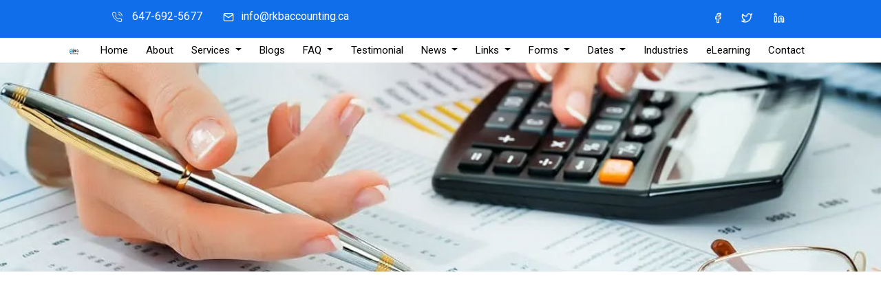

--- FILE ---
content_type: text/html; charset=UTF-8
request_url: https://www.rkbaccounting.ca/filing-your-personal-income-taxes/
body_size: 17618
content:
<!DOCTYPE html>
<html lang="en">
<head>
   <meta charset="UTF-8">
   <link rel="icon" href="https://www.rkbaccounting.ca/wp-content/themes/RKBAccounting/images/favicon.png" type="image/png" sizes="40x19">
   <meta name="viewport" content="width=device-width, initial-scale=1">
   <link rel="stylesheet" href="https://stackpath.bootstrapcdn.com/bootstrap/4.4.1/css/bootstrap.min.css">
   <link rel="stylesheet" type="text/css" href="https://www.rkbaccounting.ca/wp-content/themes/RKBAccounting/css/style.css">
   <link href="https://fonts.googleapis.com/css2?family=Montserrat:ital,wght@0,100;0,200;0,300;0,400;0,500;0,600;0,700;0,800;0,900;1,100;1,200;1,300;1,400;1,500;1,600;1,700;1,800;1,900&family=Roboto:ital,wght@0,100;0,300;0,400;0,500;0,700;0,900;1,100;1,300;1,400;1,500;1,700;1,900&display=swap" rel="stylesheet">

   <link href="https://stackpath.bootstrapcdn.com/font-awesome/4.7.0/css/font-awesome.min.css" rel="stylesheet" integrity="sha384-wvfXpqpZZVQGK6TAh5PVlGOfQNHSoD2xbE+QkPxCAFlNEevoEH3Sl0sibVcOQVnN" crossorigin="anonymous">
   <link rel="stylesheet" type="text/css" href="https://www.rkbaccounting.ca/wp-content/themes/RKBAccounting/css/animate.css">
   <!--<link rel="stylesheet" type="text/css" href="font/flaticon.css">-->
	<title>Filing Your Personal Income taxes (T1) in Canada - RKB Accounting &amp; Tax Services</title>
   <link href="https://www.rkbaccounting.ca/wp-content/themes/RKBAccounting/style.css" rel="stylesheet" />
   <style>
#wpadminbar #wp-admin-bar-wccp_free_top_button .ab-icon:before {
	content: "\f160";
	color: #02CA02;
	top: 3px;
}
#wpadminbar #wp-admin-bar-wccp_free_top_button .ab-icon {
	transform: rotate(45deg);
}
</style>
<meta name='robots' content='index, follow, max-image-preview:large, max-snippet:-1, max-video-preview:-1' />

	<!-- This site is optimized with the Yoast SEO plugin v21.7 - https://yoast.com/wordpress/plugins/seo/ -->
	<link rel="canonical" href="https://www.rkbaccounting.ca/filing-your-personal-income-taxes/" />
	<meta property="og:locale" content="en_US" />
	<meta property="og:type" content="article" />
	<meta property="og:title" content="Filing Your Personal Income taxes (T1) in Canada - RKB Accounting &amp; Tax Services" />
	<meta property="og:description" content="Do you know you can file your tax return online for free? For free online tax filing please refer to the related important links below. If you see any broken link, please Contact RKB Accounting and a team member will be able to assist you or restore the link. We have also tried to summarize [&hellip;]" />
	<meta property="og:url" content="https://www.rkbaccounting.ca/filing-your-personal-income-taxes/" />
	<meta property="og:site_name" content="RKB Accounting &amp; Tax Services" />
	<meta property="article:published_time" content="2020-12-17T16:53:51+00:00" />
	<meta property="article:modified_time" content="2023-11-29T13:06:09+00:00" />
	<meta property="og:image" content="https://www.rkbaccounting.ca/wp-content/uploads/2020/12/Personal-Income-tax.jpg" />
	<meta property="og:image:width" content="1000" />
	<meta property="og:image:height" content="750" />
	<meta property="og:image:type" content="image/jpeg" />
	<meta name="author" content="admin" />
	<meta name="twitter:card" content="summary_large_image" />
	<meta name="twitter:label1" content="Written by" />
	<meta name="twitter:data1" content="admin" />
	<meta name="twitter:label2" content="Est. reading time" />
	<meta name="twitter:data2" content="3 minutes" />
	<script type="application/ld+json" class="yoast-schema-graph">{"@context":"https://schema.org","@graph":[{"@type":"WebPage","@id":"https://www.rkbaccounting.ca/filing-your-personal-income-taxes/","url":"https://www.rkbaccounting.ca/filing-your-personal-income-taxes/","name":"Filing Your Personal Income taxes (T1) in Canada - RKB Accounting &amp; Tax Services","isPartOf":{"@id":"https://www.rkbaccounting.ca/#website"},"primaryImageOfPage":{"@id":"https://www.rkbaccounting.ca/filing-your-personal-income-taxes/#primaryimage"},"image":{"@id":"https://www.rkbaccounting.ca/filing-your-personal-income-taxes/#primaryimage"},"thumbnailUrl":"https://www.rkbaccounting.ca/wp-content/uploads/2020/12/Personal-Income-tax.jpg","datePublished":"2020-12-17T16:53:51+00:00","dateModified":"2023-11-29T13:06:09+00:00","author":{"@id":"https://www.rkbaccounting.ca/#/schema/person/90c877bc240f539cfb4490b2fe839df8"},"breadcrumb":{"@id":"https://www.rkbaccounting.ca/filing-your-personal-income-taxes/#breadcrumb"},"inLanguage":"en","potentialAction":[{"@type":"ReadAction","target":["https://www.rkbaccounting.ca/filing-your-personal-income-taxes/"]}]},{"@type":"ImageObject","inLanguage":"en","@id":"https://www.rkbaccounting.ca/filing-your-personal-income-taxes/#primaryimage","url":"https://www.rkbaccounting.ca/wp-content/uploads/2020/12/Personal-Income-tax.jpg","contentUrl":"https://www.rkbaccounting.ca/wp-content/uploads/2020/12/Personal-Income-tax.jpg","width":1000,"height":750,"caption":"T1 General - personal income tax filing in Canada"},{"@type":"BreadcrumbList","@id":"https://www.rkbaccounting.ca/filing-your-personal-income-taxes/#breadcrumb","itemListElement":[{"@type":"ListItem","position":1,"name":"Home","item":"https://www.rkbaccounting.ca/"},{"@type":"ListItem","position":2,"name":"Filing Your Personal Income taxes (T1) in Canada"}]},{"@type":"WebSite","@id":"https://www.rkbaccounting.ca/#website","url":"https://www.rkbaccounting.ca/","name":"RKB Accounting &amp; Tax Services","description":"RKB Accounting &amp; Tax Services","potentialAction":[{"@type":"SearchAction","target":{"@type":"EntryPoint","urlTemplate":"https://www.rkbaccounting.ca/?s={search_term_string}"},"query-input":"required name=search_term_string"}],"inLanguage":"en"},{"@type":"Person","@id":"https://www.rkbaccounting.ca/#/schema/person/90c877bc240f539cfb4490b2fe839df8","name":"admin","image":{"@type":"ImageObject","inLanguage":"en","@id":"https://www.rkbaccounting.ca/#/schema/person/image/","url":"https://secure.gravatar.com/avatar/2ee1e37d558c35f60edf728df4faef08e89d7defaa34f6d6f0f2fc373b640c11?s=96&d=mm&r=g","contentUrl":"https://secure.gravatar.com/avatar/2ee1e37d558c35f60edf728df4faef08e89d7defaa34f6d6f0f2fc373b640c11?s=96&d=mm&r=g","caption":"admin"},"sameAs":["https://www.rkbaccounting.ca"],"url":"https://www.rkbaccounting.ca/author/admin/"}]}</script>
	<!-- / Yoast SEO plugin. -->


<link rel="alternate" type="application/rss+xml" title="RKB Accounting &amp; Tax Services &raquo; Filing Your Personal Income taxes (T1) in Canada Comments Feed" href="https://www.rkbaccounting.ca/filing-your-personal-income-taxes/feed/" />
<link rel="alternate" title="oEmbed (JSON)" type="application/json+oembed" href="https://www.rkbaccounting.ca/wp-json/oembed/1.0/embed?url=https%3A%2F%2Fwww.rkbaccounting.ca%2Ffiling-your-personal-income-taxes%2F" />
<link rel="alternate" title="oEmbed (XML)" type="text/xml+oembed" href="https://www.rkbaccounting.ca/wp-json/oembed/1.0/embed?url=https%3A%2F%2Fwww.rkbaccounting.ca%2Ffiling-your-personal-income-taxes%2F&#038;format=xml" />
<style id='wp-img-auto-sizes-contain-inline-css' type='text/css'>
img:is([sizes=auto i],[sizes^="auto," i]){contain-intrinsic-size:3000px 1500px}
/*# sourceURL=wp-img-auto-sizes-contain-inline-css */
</style>
<style id='wp-emoji-styles-inline-css' type='text/css'>

	img.wp-smiley, img.emoji {
		display: inline !important;
		border: none !important;
		box-shadow: none !important;
		height: 1em !important;
		width: 1em !important;
		margin: 0 0.07em !important;
		vertical-align: -0.1em !important;
		background: none !important;
		padding: 0 !important;
	}
/*# sourceURL=wp-emoji-styles-inline-css */
</style>
<style id='wp-block-library-inline-css' type='text/css'>
:root{--wp-block-synced-color:#7a00df;--wp-block-synced-color--rgb:122,0,223;--wp-bound-block-color:var(--wp-block-synced-color);--wp-editor-canvas-background:#ddd;--wp-admin-theme-color:#007cba;--wp-admin-theme-color--rgb:0,124,186;--wp-admin-theme-color-darker-10:#006ba1;--wp-admin-theme-color-darker-10--rgb:0,107,160.5;--wp-admin-theme-color-darker-20:#005a87;--wp-admin-theme-color-darker-20--rgb:0,90,135;--wp-admin-border-width-focus:2px}@media (min-resolution:192dpi){:root{--wp-admin-border-width-focus:1.5px}}.wp-element-button{cursor:pointer}:root .has-very-light-gray-background-color{background-color:#eee}:root .has-very-dark-gray-background-color{background-color:#313131}:root .has-very-light-gray-color{color:#eee}:root .has-very-dark-gray-color{color:#313131}:root .has-vivid-green-cyan-to-vivid-cyan-blue-gradient-background{background:linear-gradient(135deg,#00d084,#0693e3)}:root .has-purple-crush-gradient-background{background:linear-gradient(135deg,#34e2e4,#4721fb 50%,#ab1dfe)}:root .has-hazy-dawn-gradient-background{background:linear-gradient(135deg,#faaca8,#dad0ec)}:root .has-subdued-olive-gradient-background{background:linear-gradient(135deg,#fafae1,#67a671)}:root .has-atomic-cream-gradient-background{background:linear-gradient(135deg,#fdd79a,#004a59)}:root .has-nightshade-gradient-background{background:linear-gradient(135deg,#330968,#31cdcf)}:root .has-midnight-gradient-background{background:linear-gradient(135deg,#020381,#2874fc)}:root{--wp--preset--font-size--normal:16px;--wp--preset--font-size--huge:42px}.has-regular-font-size{font-size:1em}.has-larger-font-size{font-size:2.625em}.has-normal-font-size{font-size:var(--wp--preset--font-size--normal)}.has-huge-font-size{font-size:var(--wp--preset--font-size--huge)}.has-text-align-center{text-align:center}.has-text-align-left{text-align:left}.has-text-align-right{text-align:right}.has-fit-text{white-space:nowrap!important}#end-resizable-editor-section{display:none}.aligncenter{clear:both}.items-justified-left{justify-content:flex-start}.items-justified-center{justify-content:center}.items-justified-right{justify-content:flex-end}.items-justified-space-between{justify-content:space-between}.screen-reader-text{border:0;clip-path:inset(50%);height:1px;margin:-1px;overflow:hidden;padding:0;position:absolute;width:1px;word-wrap:normal!important}.screen-reader-text:focus{background-color:#ddd;clip-path:none;color:#444;display:block;font-size:1em;height:auto;left:5px;line-height:normal;padding:15px 23px 14px;text-decoration:none;top:5px;width:auto;z-index:100000}html :where(.has-border-color){border-style:solid}html :where([style*=border-top-color]){border-top-style:solid}html :where([style*=border-right-color]){border-right-style:solid}html :where([style*=border-bottom-color]){border-bottom-style:solid}html :where([style*=border-left-color]){border-left-style:solid}html :where([style*=border-width]){border-style:solid}html :where([style*=border-top-width]){border-top-style:solid}html :where([style*=border-right-width]){border-right-style:solid}html :where([style*=border-bottom-width]){border-bottom-style:solid}html :where([style*=border-left-width]){border-left-style:solid}html :where(img[class*=wp-image-]){height:auto;max-width:100%}:where(figure){margin:0 0 1em}html :where(.is-position-sticky){--wp-admin--admin-bar--position-offset:var(--wp-admin--admin-bar--height,0px)}@media screen and (max-width:600px){html :where(.is-position-sticky){--wp-admin--admin-bar--position-offset:0px}}

/*# sourceURL=wp-block-library-inline-css */
</style><style id='global-styles-inline-css' type='text/css'>
:root{--wp--preset--aspect-ratio--square: 1;--wp--preset--aspect-ratio--4-3: 4/3;--wp--preset--aspect-ratio--3-4: 3/4;--wp--preset--aspect-ratio--3-2: 3/2;--wp--preset--aspect-ratio--2-3: 2/3;--wp--preset--aspect-ratio--16-9: 16/9;--wp--preset--aspect-ratio--9-16: 9/16;--wp--preset--color--black: #000000;--wp--preset--color--cyan-bluish-gray: #abb8c3;--wp--preset--color--white: #ffffff;--wp--preset--color--pale-pink: #f78da7;--wp--preset--color--vivid-red: #cf2e2e;--wp--preset--color--luminous-vivid-orange: #ff6900;--wp--preset--color--luminous-vivid-amber: #fcb900;--wp--preset--color--light-green-cyan: #7bdcb5;--wp--preset--color--vivid-green-cyan: #00d084;--wp--preset--color--pale-cyan-blue: #8ed1fc;--wp--preset--color--vivid-cyan-blue: #0693e3;--wp--preset--color--vivid-purple: #9b51e0;--wp--preset--gradient--vivid-cyan-blue-to-vivid-purple: linear-gradient(135deg,rgb(6,147,227) 0%,rgb(155,81,224) 100%);--wp--preset--gradient--light-green-cyan-to-vivid-green-cyan: linear-gradient(135deg,rgb(122,220,180) 0%,rgb(0,208,130) 100%);--wp--preset--gradient--luminous-vivid-amber-to-luminous-vivid-orange: linear-gradient(135deg,rgb(252,185,0) 0%,rgb(255,105,0) 100%);--wp--preset--gradient--luminous-vivid-orange-to-vivid-red: linear-gradient(135deg,rgb(255,105,0) 0%,rgb(207,46,46) 100%);--wp--preset--gradient--very-light-gray-to-cyan-bluish-gray: linear-gradient(135deg,rgb(238,238,238) 0%,rgb(169,184,195) 100%);--wp--preset--gradient--cool-to-warm-spectrum: linear-gradient(135deg,rgb(74,234,220) 0%,rgb(151,120,209) 20%,rgb(207,42,186) 40%,rgb(238,44,130) 60%,rgb(251,105,98) 80%,rgb(254,248,76) 100%);--wp--preset--gradient--blush-light-purple: linear-gradient(135deg,rgb(255,206,236) 0%,rgb(152,150,240) 100%);--wp--preset--gradient--blush-bordeaux: linear-gradient(135deg,rgb(254,205,165) 0%,rgb(254,45,45) 50%,rgb(107,0,62) 100%);--wp--preset--gradient--luminous-dusk: linear-gradient(135deg,rgb(255,203,112) 0%,rgb(199,81,192) 50%,rgb(65,88,208) 100%);--wp--preset--gradient--pale-ocean: linear-gradient(135deg,rgb(255,245,203) 0%,rgb(182,227,212) 50%,rgb(51,167,181) 100%);--wp--preset--gradient--electric-grass: linear-gradient(135deg,rgb(202,248,128) 0%,rgb(113,206,126) 100%);--wp--preset--gradient--midnight: linear-gradient(135deg,rgb(2,3,129) 0%,rgb(40,116,252) 100%);--wp--preset--font-size--small: 13px;--wp--preset--font-size--medium: 20px;--wp--preset--font-size--large: 36px;--wp--preset--font-size--x-large: 42px;--wp--preset--spacing--20: 0.44rem;--wp--preset--spacing--30: 0.67rem;--wp--preset--spacing--40: 1rem;--wp--preset--spacing--50: 1.5rem;--wp--preset--spacing--60: 2.25rem;--wp--preset--spacing--70: 3.38rem;--wp--preset--spacing--80: 5.06rem;--wp--preset--shadow--natural: 6px 6px 9px rgba(0, 0, 0, 0.2);--wp--preset--shadow--deep: 12px 12px 50px rgba(0, 0, 0, 0.4);--wp--preset--shadow--sharp: 6px 6px 0px rgba(0, 0, 0, 0.2);--wp--preset--shadow--outlined: 6px 6px 0px -3px rgb(255, 255, 255), 6px 6px rgb(0, 0, 0);--wp--preset--shadow--crisp: 6px 6px 0px rgb(0, 0, 0);}:where(.is-layout-flex){gap: 0.5em;}:where(.is-layout-grid){gap: 0.5em;}body .is-layout-flex{display: flex;}.is-layout-flex{flex-wrap: wrap;align-items: center;}.is-layout-flex > :is(*, div){margin: 0;}body .is-layout-grid{display: grid;}.is-layout-grid > :is(*, div){margin: 0;}:where(.wp-block-columns.is-layout-flex){gap: 2em;}:where(.wp-block-columns.is-layout-grid){gap: 2em;}:where(.wp-block-post-template.is-layout-flex){gap: 1.25em;}:where(.wp-block-post-template.is-layout-grid){gap: 1.25em;}.has-black-color{color: var(--wp--preset--color--black) !important;}.has-cyan-bluish-gray-color{color: var(--wp--preset--color--cyan-bluish-gray) !important;}.has-white-color{color: var(--wp--preset--color--white) !important;}.has-pale-pink-color{color: var(--wp--preset--color--pale-pink) !important;}.has-vivid-red-color{color: var(--wp--preset--color--vivid-red) !important;}.has-luminous-vivid-orange-color{color: var(--wp--preset--color--luminous-vivid-orange) !important;}.has-luminous-vivid-amber-color{color: var(--wp--preset--color--luminous-vivid-amber) !important;}.has-light-green-cyan-color{color: var(--wp--preset--color--light-green-cyan) !important;}.has-vivid-green-cyan-color{color: var(--wp--preset--color--vivid-green-cyan) !important;}.has-pale-cyan-blue-color{color: var(--wp--preset--color--pale-cyan-blue) !important;}.has-vivid-cyan-blue-color{color: var(--wp--preset--color--vivid-cyan-blue) !important;}.has-vivid-purple-color{color: var(--wp--preset--color--vivid-purple) !important;}.has-black-background-color{background-color: var(--wp--preset--color--black) !important;}.has-cyan-bluish-gray-background-color{background-color: var(--wp--preset--color--cyan-bluish-gray) !important;}.has-white-background-color{background-color: var(--wp--preset--color--white) !important;}.has-pale-pink-background-color{background-color: var(--wp--preset--color--pale-pink) !important;}.has-vivid-red-background-color{background-color: var(--wp--preset--color--vivid-red) !important;}.has-luminous-vivid-orange-background-color{background-color: var(--wp--preset--color--luminous-vivid-orange) !important;}.has-luminous-vivid-amber-background-color{background-color: var(--wp--preset--color--luminous-vivid-amber) !important;}.has-light-green-cyan-background-color{background-color: var(--wp--preset--color--light-green-cyan) !important;}.has-vivid-green-cyan-background-color{background-color: var(--wp--preset--color--vivid-green-cyan) !important;}.has-pale-cyan-blue-background-color{background-color: var(--wp--preset--color--pale-cyan-blue) !important;}.has-vivid-cyan-blue-background-color{background-color: var(--wp--preset--color--vivid-cyan-blue) !important;}.has-vivid-purple-background-color{background-color: var(--wp--preset--color--vivid-purple) !important;}.has-black-border-color{border-color: var(--wp--preset--color--black) !important;}.has-cyan-bluish-gray-border-color{border-color: var(--wp--preset--color--cyan-bluish-gray) !important;}.has-white-border-color{border-color: var(--wp--preset--color--white) !important;}.has-pale-pink-border-color{border-color: var(--wp--preset--color--pale-pink) !important;}.has-vivid-red-border-color{border-color: var(--wp--preset--color--vivid-red) !important;}.has-luminous-vivid-orange-border-color{border-color: var(--wp--preset--color--luminous-vivid-orange) !important;}.has-luminous-vivid-amber-border-color{border-color: var(--wp--preset--color--luminous-vivid-amber) !important;}.has-light-green-cyan-border-color{border-color: var(--wp--preset--color--light-green-cyan) !important;}.has-vivid-green-cyan-border-color{border-color: var(--wp--preset--color--vivid-green-cyan) !important;}.has-pale-cyan-blue-border-color{border-color: var(--wp--preset--color--pale-cyan-blue) !important;}.has-vivid-cyan-blue-border-color{border-color: var(--wp--preset--color--vivid-cyan-blue) !important;}.has-vivid-purple-border-color{border-color: var(--wp--preset--color--vivid-purple) !important;}.has-vivid-cyan-blue-to-vivid-purple-gradient-background{background: var(--wp--preset--gradient--vivid-cyan-blue-to-vivid-purple) !important;}.has-light-green-cyan-to-vivid-green-cyan-gradient-background{background: var(--wp--preset--gradient--light-green-cyan-to-vivid-green-cyan) !important;}.has-luminous-vivid-amber-to-luminous-vivid-orange-gradient-background{background: var(--wp--preset--gradient--luminous-vivid-amber-to-luminous-vivid-orange) !important;}.has-luminous-vivid-orange-to-vivid-red-gradient-background{background: var(--wp--preset--gradient--luminous-vivid-orange-to-vivid-red) !important;}.has-very-light-gray-to-cyan-bluish-gray-gradient-background{background: var(--wp--preset--gradient--very-light-gray-to-cyan-bluish-gray) !important;}.has-cool-to-warm-spectrum-gradient-background{background: var(--wp--preset--gradient--cool-to-warm-spectrum) !important;}.has-blush-light-purple-gradient-background{background: var(--wp--preset--gradient--blush-light-purple) !important;}.has-blush-bordeaux-gradient-background{background: var(--wp--preset--gradient--blush-bordeaux) !important;}.has-luminous-dusk-gradient-background{background: var(--wp--preset--gradient--luminous-dusk) !important;}.has-pale-ocean-gradient-background{background: var(--wp--preset--gradient--pale-ocean) !important;}.has-electric-grass-gradient-background{background: var(--wp--preset--gradient--electric-grass) !important;}.has-midnight-gradient-background{background: var(--wp--preset--gradient--midnight) !important;}.has-small-font-size{font-size: var(--wp--preset--font-size--small) !important;}.has-medium-font-size{font-size: var(--wp--preset--font-size--medium) !important;}.has-large-font-size{font-size: var(--wp--preset--font-size--large) !important;}.has-x-large-font-size{font-size: var(--wp--preset--font-size--x-large) !important;}
/*# sourceURL=global-styles-inline-css */
</style>

<style id='classic-theme-styles-inline-css' type='text/css'>
/*! This file is auto-generated */
.wp-block-button__link{color:#fff;background-color:#32373c;border-radius:9999px;box-shadow:none;text-decoration:none;padding:calc(.667em + 2px) calc(1.333em + 2px);font-size:1.125em}.wp-block-file__button{background:#32373c;color:#fff;text-decoration:none}
/*# sourceURL=/wp-includes/css/classic-themes.min.css */
</style>
<link rel='stylesheet' id='contact-form-7-css' href='https://www.rkbaccounting.ca/wp-content/plugins/contact-form-7/includes/css/styles.css?ver=5.8.5' type='text/css' media='all' />
<script   type="text/javascript" src="https://www.rkbaccounting.ca/wp-includes/js/jquery/jquery.min.js?ver=3.7.1" id="jquery-core-js"></script>
<script   type="text/javascript" src="https://www.rkbaccounting.ca/wp-includes/js/jquery/jquery-migrate.min.js?ver=3.4.1" id="jquery-migrate-js"></script>
<script type="text/javascript" id="pushengage-sdk-init-js-after">
/* <![CDATA[ */
console.error("You haven’t finished setting up your site with PushEngage. Please connect your account!!");
//# sourceURL=pushengage-sdk-init-js-after
/* ]]> */
</script>
<link rel="https://api.w.org/" href="https://www.rkbaccounting.ca/wp-json/" /><link rel="alternate" title="JSON" type="application/json" href="https://www.rkbaccounting.ca/wp-json/wp/v2/posts/537" /><link rel="EditURI" type="application/rsd+xml" title="RSD" href="https://www.rkbaccounting.ca/xmlrpc.php?rsd" />
<meta name="generator" content="WordPress 6.9" />
<link rel='shortlink' href='https://www.rkbaccounting.ca/?p=537' />

		<!-- GA Google Analytics @ https://m0n.co/ga -->
		<script>
			(function(i,s,o,g,r,a,m){i['GoogleAnalyticsObject']=r;i[r]=i[r]||function(){
			(i[r].q=i[r].q||[]).push(arguments)},i[r].l=1*new Date();a=s.createElement(o),
			m=s.getElementsByTagName(o)[0];a.async=1;a.src=g;m.parentNode.insertBefore(a,m)
			})(window,document,'script','https://www.google-analytics.com/analytics.js','ga');
			ga('create', 'UA-189216234-1', 'auto');
			ga('send', 'pageview');
		</script>

	<script id="wpcp_disable_selection" type="text/javascript">
var image_save_msg='You are not allowed to save images!';
	var no_menu_msg='Context Menu disabled!';
	var smessage = "Content is protected !!";

function disableEnterKey(e)
{
	var elemtype = e.target.tagName;
	
	elemtype = elemtype.toUpperCase();
	
	if (elemtype == "TEXT" || elemtype == "TEXTAREA" || elemtype == "INPUT" || elemtype == "PASSWORD" || elemtype == "SELECT" || elemtype == "OPTION" || elemtype == "EMBED")
	{
		elemtype = 'TEXT';
	}
	
	if (e.ctrlKey){
     var key;
     if(window.event)
          key = window.event.keyCode;     //IE
     else
          key = e.which;     //firefox (97)
    //if (key != 17) alert(key);
     if (elemtype!= 'TEXT' && (key == 97 || key == 65 || key == 67 || key == 99 || key == 88 || key == 120 || key == 26 || key == 85  || key == 86 || key == 83 || key == 43 || key == 73))
     {
		if(wccp_free_iscontenteditable(e)) return true;
		show_wpcp_message('You are not allowed to copy content or view source');
		return false;
     }else
     	return true;
     }
}


/*For contenteditable tags*/
function wccp_free_iscontenteditable(e)
{
	var e = e || window.event; // also there is no e.target property in IE. instead IE uses window.event.srcElement
  	
	var target = e.target || e.srcElement;

	var elemtype = e.target.nodeName;
	
	elemtype = elemtype.toUpperCase();
	
	var iscontenteditable = "false";
		
	if(typeof target.getAttribute!="undefined" ) iscontenteditable = target.getAttribute("contenteditable"); // Return true or false as string
	
	var iscontenteditable2 = false;
	
	if(typeof target.isContentEditable!="undefined" ) iscontenteditable2 = target.isContentEditable; // Return true or false as boolean

	if(target.parentElement.isContentEditable) iscontenteditable2 = true;
	
	if (iscontenteditable == "true" || iscontenteditable2 == true)
	{
		if(typeof target.style!="undefined" ) target.style.cursor = "text";
		
		return true;
	}
}

////////////////////////////////////
function disable_copy(e)
{	
	var e = e || window.event; // also there is no e.target property in IE. instead IE uses window.event.srcElement
	
	var elemtype = e.target.tagName;
	
	elemtype = elemtype.toUpperCase();
	
	if (elemtype == "TEXT" || elemtype == "TEXTAREA" || elemtype == "INPUT" || elemtype == "PASSWORD" || elemtype == "SELECT" || elemtype == "OPTION" || elemtype == "EMBED")
	{
		elemtype = 'TEXT';
	}
	
	if(wccp_free_iscontenteditable(e)) return true;
	
	var isSafari = /Safari/.test(navigator.userAgent) && /Apple Computer/.test(navigator.vendor);
	
	var checker_IMG = '';
	if (elemtype == "IMG" && checker_IMG == 'checked' && e.detail >= 2) {show_wpcp_message(alertMsg_IMG);return false;}
	if (elemtype != "TEXT")
	{
		if (smessage !== "" && e.detail == 2)
			show_wpcp_message(smessage);
		
		if (isSafari)
			return true;
		else
			return false;
	}	
}

//////////////////////////////////////////
function disable_copy_ie()
{
	var e = e || window.event;
	var elemtype = window.event.srcElement.nodeName;
	elemtype = elemtype.toUpperCase();
	if(wccp_free_iscontenteditable(e)) return true;
	if (elemtype == "IMG") {show_wpcp_message(alertMsg_IMG);return false;}
	if (elemtype != "TEXT" && elemtype != "TEXTAREA" && elemtype != "INPUT" && elemtype != "PASSWORD" && elemtype != "SELECT" && elemtype != "OPTION" && elemtype != "EMBED")
	{
		return false;
	}
}	
function reEnable()
{
	return true;
}
document.onkeydown = disableEnterKey;
document.onselectstart = disable_copy_ie;
if(navigator.userAgent.indexOf('MSIE')==-1)
{
	document.onmousedown = disable_copy;
	document.onclick = reEnable;
}
function disableSelection(target)
{
    //For IE This code will work
    if (typeof target.onselectstart!="undefined")
    target.onselectstart = disable_copy_ie;
    
    //For Firefox This code will work
    else if (typeof target.style.MozUserSelect!="undefined")
    {target.style.MozUserSelect="none";}
    
    //All other  (ie: Opera) This code will work
    else
    target.onmousedown=function(){return false}
    target.style.cursor = "default";
}
//Calling the JS function directly just after body load
window.onload = function(){disableSelection(document.body);};

//////////////////special for safari Start////////////////
var onlongtouch;
var timer;
var touchduration = 1000; //length of time we want the user to touch before we do something

var elemtype = "";
function touchstart(e) {
	var e = e || window.event;
  // also there is no e.target property in IE.
  // instead IE uses window.event.srcElement
  	var target = e.target || e.srcElement;
	
	elemtype = window.event.srcElement.nodeName;
	
	elemtype = elemtype.toUpperCase();
	
	if(!wccp_pro_is_passive()) e.preventDefault();
	if (!timer) {
		timer = setTimeout(onlongtouch, touchduration);
	}
}

function touchend() {
    //stops short touches from firing the event
    if (timer) {
        clearTimeout(timer);
        timer = null;
    }
	onlongtouch();
}

onlongtouch = function(e) { //this will clear the current selection if anything selected
	
	if (elemtype != "TEXT" && elemtype != "TEXTAREA" && elemtype != "INPUT" && elemtype != "PASSWORD" && elemtype != "SELECT" && elemtype != "EMBED" && elemtype != "OPTION")	
	{
		if (window.getSelection) {
			if (window.getSelection().empty) {  // Chrome
			window.getSelection().empty();
			} else if (window.getSelection().removeAllRanges) {  // Firefox
			window.getSelection().removeAllRanges();
			}
		} else if (document.selection) {  // IE?
			document.selection.empty();
		}
		return false;
	}
};

document.addEventListener("DOMContentLoaded", function(event) { 
    window.addEventListener("touchstart", touchstart, false);
    window.addEventListener("touchend", touchend, false);
});

function wccp_pro_is_passive() {

  var cold = false,
  hike = function() {};

  try {
	  const object1 = {};
  var aid = Object.defineProperty(object1, 'passive', {
  get() {cold = true}
  });
  window.addEventListener('test', hike, aid);
  window.removeEventListener('test', hike, aid);
  } catch (e) {}

  return cold;
}
/*special for safari End*/
</script>
<script id="wpcp_disable_Right_Click" type="text/javascript">
document.ondragstart = function() { return false;}
	function nocontext(e) {
	   return false;
	}
	document.oncontextmenu = nocontext;
</script>
<style>
.unselectable
{
-moz-user-select:none;
-webkit-user-select:none;
cursor: default;
}
html
{
-webkit-touch-callout: none;
-webkit-user-select: none;
-khtml-user-select: none;
-moz-user-select: none;
-ms-user-select: none;
user-select: none;
-webkit-tap-highlight-color: rgba(0,0,0,0);
}
</style>
<script id="wpcp_css_disable_selection" type="text/javascript">
var e = document.getElementsByTagName('body')[0];
if(e)
{
	e.setAttribute('unselectable',"on");
}
</script>
		<script>
			document.documentElement.className = document.documentElement.className.replace( 'no-js', 'js' );
		</script>
				<style>
			.no-js img.lazyload { display: none; }
			figure.wp-block-image img.lazyloading { min-width: 150px; }
							.lazyload, .lazyloading { opacity: 0; }
				.lazyloaded {
					opacity: 1;
					transition: opacity 400ms;
					transition-delay: 0ms;
				}
					</style>
		<link rel="icon" href="https://www.rkbaccounting.ca/wp-content/uploads/2020/12/cropped-RKB-Final-2-1-32x32.jpg" sizes="32x32" />
<link rel="icon" href="https://www.rkbaccounting.ca/wp-content/uploads/2020/12/cropped-RKB-Final-2-1-192x192.jpg" sizes="192x192" />
<link rel="apple-touch-icon" href="https://www.rkbaccounting.ca/wp-content/uploads/2020/12/cropped-RKB-Final-2-1-180x180.jpg" />
<meta name="msapplication-TileImage" content="https://www.rkbaccounting.ca/wp-content/uploads/2020/12/cropped-RKB-Final-2-1-270x270.jpg" />
		<style type="text/css" id="wp-custom-css">
			a:-webkit-any-link:focus-visible {
    outline-offset: 0px !important;
}

:focus-visible {
    outline: -webkit-focus-ring-color auto 0px !important;
}
.container ul li {
    list-style-type: disc;
}		</style>
			
<!-- Google Tag Manager -->
<script>(function(w,d,s,l,i){w[l]=w[l]||[];w[l].push({'gtm.start':
new Date().getTime(),event:'gtm.js'});var f=d.getElementsByTagName(s)[0],
j=d.createElement(s),dl=l!='dataLayer'?'&l='+l:'';j.async=true;j.src=
'https://www.googletagmanager.com/gtm.js?id='+i+dl;f.parentNode.insertBefore(j,f);
})(window,document,'script','dataLayer','GTM-K5MZLXT');</script>
<!-- End Google Tag Manager -->



<!-- JSON-LD markup generated by Google Structured Data Markup Helper. -->
<script type="application/ld+json">
{
  "@context" : "http://schema.org",
  "@type" : "LocalBusiness",
  "name" : "RKB ACCOUNTING",
  "image" : "https://www.rkbaccounting.ca/wp-content/uploads/2020/12/RKB-Final-2-1.jpg",
  "telephone" : "647-692-5677",
  "email" : "info@rkbaccounting.ca",
  "address" : {
    "@type" : "PostalAddress",
    "streetAddress" : "3-100 Hanlan Road",
    "addressLocality" : "Woodbridge",
    "addressRegion" : "Ontario",
    "addressCountry" : "Canada",
    "postalCode" : "L4L 4V8"
  },
  "url" : "https://www.rkbaccounting.ca/",
  "aggregateRating" : {
    "@type" : "AggregateRating",
    "ratingValue" : "5",
    "bestRating" : "5",
    "worstRating" : "3",
    "ratingCount" : "80"
  }
}
</script>	
<!-- Global site tag (gtag.js) - Google Ads: 820133653 -->
<script async src="https://www.googletagmanager.com/gtag/js?id=AW-820133653"></script>
<script>
  window.dataLayer = window.dataLayer || [];
  function gtag(){dataLayer.push(arguments);}
  gtag('js', new Date());

  gtag('config', 'AW-820133653');
</script>
	
<meta name="google-site-verification" content="PE_-sjGEwG809Lr7QxFm211PxiEumsuzkaB-DqXBv28" />	
</head>
<body>
<!-- Global site tag (gtag.js) - Google Analytics -->
<script async src="https://www.googletagmanager.com/gtag/js?id=UA-113345612-2">
</script>
<script>
  window.dataLayer = window.dataLayer || [];
  function gtag(){dataLayer.push(arguments);}
  gtag('js', new Date());

  gtag('config', 'UA-113345612-2');
</script>
<!-- Google Tag Manager (noscript) -->
<noscript><iframe 
height="0" width="0" style="display:none;visibility:hidden" data-src="https://www.googletagmanager.com/ns.html?id=GTM-K5MZLXT" class="lazyload" src="[data-uri]"></iframe></noscript>
<!-- End Google Tag Manager (noscript) -->
   <header>
  <div class="topbar">
    <div class="container-fluid">
      <div class="row justify-content-center"> 
        <div class="col-lg-10">
            <div class="top-contact-social">
                <ul class="top-contact">
                   <li><span><svg xmlns="http://www.w3.org/2000/svg" width="16" height="16" viewBox="0 0 24 24" fill="none" stroke="currentColor" stroke-width="1.5" stroke-linecap="round" stroke-linejoin="round" class="feather feather-phone-call"><path d="M15.05 5A5 5 0 0 1 19 8.95M15.05 1A9 9 0 0 1 23 8.94m-1 7.98v3a2 2 0 0 1-2.18 2 19.79 19.79 0 0 1-8.63-3.07 19.5 19.5 0 0 1-6-6 19.79 19.79 0 0 1-3.07-8.67A2 2 0 0 1 4.11 2h3a2 2 0 0 1 2 1.72 12.84 12.84 0 0 0 .7 2.81 2 2 0 0 1-.45 2.11L8.09 9.91a16 16 0 0 0 6 6l1.27-1.27a2 2 0 0 1 2.11-.45 12.84 12.84 0 0 0 2.81.7A2 2 0 0 1 22 16.92z"></path></svg></span><a href="tel: 6476925677 "> 647-692-5677 </a></li>
            <li><span><svg xmlns="http://www.w3.org/2000/svg" width="16" height="16" viewBox="0 0 24 24" fill="none" stroke="currentColor" stroke-width="2" stroke-linecap="round" stroke-linejoin="round" class="feather feather-mail"><path d="M4 4h16c1.1 0 2 .9 2 2v12c0 1.1-.9 2-2 2H4c-1.1 0-2-.9-2-2V6c0-1.1.9-2 2-2z"></path><polyline points="22,6 12,13 2,6"></polyline></svg></span><a href="/cdn-cgi/l/email-protection#c1a8afa7ae81b3aaa3a0a2a2aeb4afb5a8afa6efa2a0"><span class="__cf_email__" data-cfemail="e0898e868fa0928b828183838f958e94898e87ce8381">[email&#160;protected]</span></a></li>            
          </ul>
          <ul class="social-icon">            
            <li>
              <a href="https://www.facebook.com/rkbaccounting.ca" target="_blank">
                <svg xmlns="http://www.w3.org/2000/svg" width="16" height="16" viewBox="0 0 24 24" fill="none" stroke="currentColor" stroke-width="2" stroke-linecap="round" stroke-linejoin="round" class="feather feather-facebook">
                  <path d="M18 2h-3a5 5 0 0 0-5 5v3H7v4h3v8h4v-8h3l1-4h-4V7a1 1 0 0 1 1-1h3z"></path>
                </svg>
              </a>
            </li>
            <li>
              <a href="https://twitter.com/AccountingRkb
" target="_blank">
               <svg xmlns="http://www.w3.org/2000/svg" width="16" height="16" viewBox="0 0 24 24" fill="none" stroke="currentColor" stroke-width="2" stroke-linecap="round" stroke-linejoin="round" class="feather feather-twitter"><path d="M23 3a10.9 10.9 0 0 1-3.14 1.53 4.48 4.48 0 0 0-7.86 3v1A10.66 10.66 0 0 1 3 4s-4 9 5 13a11.64 11.64 0 0 1-7 2c9 5 20 0 20-11.5a4.5 4.5 0 0 0-.08-.83A7.72 7.72 0 0 0 23 3z"></path></svg>
              </a>
            </li>
            <li>
              <a href="https://www.linkedin.com/company/rkb-accounting-&-tax-service/" target="_blank">
                <svg xmlns="http://www.w3.org/2000/svg" width="16" height="16" viewBox="0 0 24 24" fill="none" stroke="currentColor" stroke-width="2" stroke-linecap="round" stroke-linejoin="round" class="feather feather-linkedin"><path d="M16 8a6 6 0 0 1 6 6v7h-4v-7a2 2 0 0 0-2-2 2 2 0 0 0-2 2v7h-4v-7a6 6 0 0 1 6-6z"></path><rect x="2" y="9" width="4" height="12"></rect><circle cx="4" cy="4" r="2"></circle></svg>
              </a>
            </li>
            
          </ul>
            </div>
        </div>
       
      </div>
    </div>
  </div>
 
 <nav class="navbar navbar-expand-md">
  <div class="container-fluid">
    <a class="navbar-brand" href="https://www.rkbaccounting.ca/">
      <img   data-src="https://www.rkbaccounting.ca/wp-content/uploads/2020/12/RKB-Final-2-1.jpg" class="img-fluid lazyload" src="[data-uri]"><noscript><img src="https://www.rkbaccounting.ca/wp-content/uploads/2020/12/RKB-Final-2-1.jpg" class="img-fluid"></noscript>
    </a>
    <button class="navbar-toggler" type="button" data-toggle="collapse" data-target="#navigation" aria-controls="navbarSupportedContent" aria-expanded="false" aria-label="Toggle navigation"> <span class="navbar-toggler-icon"><i class="fa fa-bars"></i></span> </button>
    <div class="collapse navbar-collapse bg-nav" id="navigation">
   <ul id="menu-header" class="navbar-nav ml-auto"><li id="menu-item-29" class="menu-item menu-item-type-custom menu-item-object-custom menu-item-home nav-item menu-item-29"><a title="Home" href="https://www.rkbaccounting.ca/" class="nav-link">Home</a></li>
<li id="menu-item-30" class="menu-item menu-item-type-post_type menu-item-object-page nav-item menu-item-30"><a title="About" href="https://www.rkbaccounting.ca/about-us/" class="nav-link">About</a></li>
<li id="menu-item-1901" class="menu-item menu-item-type-custom menu-item-object-custom menu-item-has-children nav-item menu-item-1901 dropdown"><a title="Services" data-toggle="dropdown" role="button" id="navbarDropdown" aria-haspopup="true" aria-expanded="false" class="nav-link dropdown-toggle">Services <span class="caret"></span></a>
<ul role="menu" class="dropdown-menu">
	<li id="menu-item-287" class="menu-item menu-item-type-post_type menu-item-object-page nav-item menu-item-287"><a title="Tax Planning" href="https://www.rkbaccounting.ca/tax-planning-and-advisory/" class="nav-link">Tax Planning</a></li>
	<li id="menu-item-284" class="menu-item menu-item-type-post_type menu-item-object-page menu-item-has-children nav-item menu-item-284 dropdown"><a title="Tax USA" href="https://www.rkbaccounting.ca/income-tax-usa/" class="nav-link dropdown-toggle">Tax USA</a>
	<ul role="menu" class="dropdown-menu submenu">
		<li id="menu-item-841" class="menu-item menu-item-type-post_type menu-item-object-page nav-item menu-item-841"><a title="Individuals" href="https://www.rkbaccounting.ca/personal-tax-usa/" class="nav-link">Individuals</a></li>
		<li id="menu-item-842" class="menu-item menu-item-type-post_type menu-item-object-page nav-item menu-item-842"><a title="Corporations and LLC" href="https://www.rkbaccounting.ca/corporate-tax-usa/" class="nav-link">Corporations and LLC</a></li>
	</ul>
</li>
	<li id="menu-item-283" class="menu-item menu-item-type-post_type menu-item-object-page menu-item-has-children nav-item menu-item-283 dropdown"><a title="Tax Canada" href="https://www.rkbaccounting.ca/income-tax-canada/" class="nav-link dropdown-toggle">Tax Canada</a>
	<ul role="menu" class="dropdown-menu submenu">
		<li id="menu-item-693" class="menu-item menu-item-type-post_type menu-item-object-page nav-item menu-item-693"><a title="Personal Tax" href="https://www.rkbaccounting.ca/personal-tax-canada/" class="nav-link">Personal Tax</a></li>
		<li id="menu-item-692" class="menu-item menu-item-type-post_type menu-item-object-page nav-item menu-item-692"><a title="Corporate Tax" href="https://www.rkbaccounting.ca/corporate-tax-canada/" class="nav-link">Corporate Tax</a></li>
	</ul>
</li>
	<li id="menu-item-282" class="menu-item menu-item-type-post_type menu-item-object-page nav-item menu-item-282"><a title="Sales Tax" href="https://www.rkbaccounting.ca/gst-hst-sales-and-use-tax/" class="nav-link">Sales Tax</a></li>
	<li id="menu-item-286" class="menu-item menu-item-type-post_type menu-item-object-page nav-item menu-item-286"><a title="Payroll Services" href="https://www.rkbaccounting.ca/payroll-services/" class="nav-link">Payroll Services</a></li>
	<li id="menu-item-281" class="menu-item menu-item-type-post_type menu-item-object-page nav-item menu-item-281"><a title="Bookkeeping" href="https://www.rkbaccounting.ca/bookkeeping-services/" class="nav-link">Bookkeeping</a></li>
	<li id="menu-item-285" class="menu-item menu-item-type-post_type menu-item-object-page nav-item menu-item-285"><a title="Incorporation" href="https://www.rkbaccounting.ca/incorporation/" class="nav-link">Incorporation</a></li>
</ul>
</li>
<li id="menu-item-31" class="menu-item menu-item-type-post_type menu-item-object-page nav-item menu-item-31"><a title="Blogs" href="https://www.rkbaccounting.ca/blogs/" class="nav-link">Blogs</a></li>
<li id="menu-item-1902" class="menu-item menu-item-type-custom menu-item-object-custom menu-item-has-children nav-item menu-item-1902 dropdown"><a title="FAQ" data-toggle="dropdown" role="button" id="navbarDropdown" aria-haspopup="true" aria-expanded="false" class="nav-link dropdown-toggle">FAQ <span class="caret"></span></a>
<ul role="menu" class="dropdown-menu">
	<li id="menu-item-1203" class="menu-item menu-item-type-post_type menu-item-object-page nav-item menu-item-1203"><a title="Tax USA" href="https://www.rkbaccounting.ca/faq/" class="nav-link">Tax USA</a></li>
	<li id="menu-item-1204" class="menu-item menu-item-type-post_type menu-item-object-page nav-item menu-item-1204"><a title="Tax Canada" href="https://www.rkbaccounting.ca/canada-faqs/" class="nav-link">Tax Canada</a></li>
</ul>
</li>
<li id="menu-item-35" class="menu-item menu-item-type-post_type menu-item-object-page nav-item menu-item-35"><a title="Testimonial" href="https://www.rkbaccounting.ca/testimonial/" class="nav-link">Testimonial</a></li>
<li id="menu-item-2658" class="menu-item menu-item-type-custom menu-item-object-custom menu-item-has-children nav-item menu-item-2658 dropdown"><a title="News" href="#" data-toggle="dropdown" role="button" id="navbarDropdown" aria-haspopup="true" aria-expanded="false" class="nav-link dropdown-toggle">News <span class="caret"></span></a>
<ul role="menu" class="dropdown-menu">
	<li id="menu-item-2660" class="menu-item menu-item-type-post_type menu-item-object-page nav-item menu-item-2660"><a title="Tax USA" href="https://www.rkbaccounting.ca/usa-news/" class="nav-link">Tax USA</a></li>
	<li id="menu-item-2659" class="menu-item menu-item-type-post_type menu-item-object-page nav-item menu-item-2659"><a title="Tax Canada" href="https://www.rkbaccounting.ca/canada-news/" class="nav-link">Tax Canada</a></li>
</ul>
</li>
<li id="menu-item-1903" class="menu-item menu-item-type-custom menu-item-object-custom menu-item-has-children nav-item menu-item-1903 dropdown"><a title="Links" data-toggle="dropdown" role="button" id="navbarDropdown" aria-haspopup="true" aria-expanded="false" class="nav-link dropdown-toggle">Links <span class="caret"></span></a>
<ul role="menu" class="dropdown-menu">
	<li id="menu-item-199" class="menu-item menu-item-type-post_type menu-item-object-page nav-item menu-item-199"><a title="Tax USA" href="https://www.rkbaccounting.ca/usa/" class="nav-link">Tax USA</a></li>
	<li id="menu-item-198" class="menu-item menu-item-type-post_type menu-item-object-page nav-item menu-item-198"><a title="Tax Canada" href="https://www.rkbaccounting.ca/canada/" class="nav-link">Tax Canada</a></li>
	<li id="menu-item-2112" class="menu-item menu-item-type-post_type menu-item-object-page nav-item menu-item-2112"><a title="Make Payment" href="https://www.rkbaccounting.ca/payment/" class="nav-link">Make Payment</a></li>
</ul>
</li>
<li id="menu-item-2425" class="menu-item menu-item-type-custom menu-item-object-custom menu-item-has-children nav-item menu-item-2425 dropdown"><a title="Forms" href="#" data-toggle="dropdown" role="button" id="navbarDropdown" aria-haspopup="true" aria-expanded="false" class="nav-link dropdown-toggle">Forms <span class="caret"></span></a>
<ul role="menu" class="dropdown-menu">
	<li id="menu-item-2641" class="menu-item menu-item-type-custom menu-item-object-custom menu-item-has-children nav-item menu-item-2641 dropdown"><a title="Tax USA" href="#" class="nav-link dropdown-toggle">Tax USA</a>
	<ul role="menu" class="dropdown-menu submenu">
		<li id="menu-item-2628" class="menu-item menu-item-type-post_type menu-item-object-page nav-item menu-item-2628"><a title="Individual tax" href="https://www.rkbaccounting.ca/usa-forms-individual/" class="nav-link">Individual tax</a></li>
		<li id="menu-item-2627" class="menu-item menu-item-type-post_type menu-item-object-page nav-item menu-item-2627"><a title="Corporate tax" href="https://www.rkbaccounting.ca/usa-forms-corporations/" class="nav-link">Corporate tax</a></li>
	</ul>
</li>
	<li id="menu-item-2642" class="menu-item menu-item-type-custom menu-item-object-custom menu-item-has-children nav-item menu-item-2642 dropdown"><a title="Tax Canada" href="#" class="nav-link dropdown-toggle">Tax Canada</a>
	<ul role="menu" class="dropdown-menu submenu">
		<li id="menu-item-2606" class="menu-item menu-item-type-post_type menu-item-object-page nav-item menu-item-2606"><a title="Individual tax" href="https://www.rkbaccounting.ca/canada-forms-individual/" class="nav-link">Individual tax</a></li>
		<li id="menu-item-2615" class="menu-item menu-item-type-post_type menu-item-object-page nav-item menu-item-2615"><a title="Corporate tax" href="https://www.rkbaccounting.ca/canada-forms-corporations/" class="nav-link">Corporate tax</a></li>
		<li id="menu-item-2620" class="menu-item menu-item-type-post_type menu-item-object-page nav-item menu-item-2620"><a title="GST/HST/QST" href="https://www.rkbaccounting.ca/canada-forms-gst-hst/" class="nav-link">GST/HST/QST</a></li>
	</ul>
</li>
</ul>
</li>
<li id="menu-item-2388" class="menu-item menu-item-type-post_type menu-item-object-page menu-item-has-children nav-item menu-item-2388 dropdown"><a title="Dates" href="https://www.rkbaccounting.ca/dates/" data-toggle="dropdown" role="button" id="navbarDropdown" aria-haspopup="true" aria-expanded="false" class="nav-link dropdown-toggle">Dates <span class="caret"></span></a>
<ul role="menu" class="dropdown-menu">
	<li id="menu-item-2405" class="menu-item menu-item-type-post_type menu-item-object-page nav-item menu-item-2405"><a title="Tax USA" href="https://www.rkbaccounting.ca/usa-dates/" class="nav-link">Tax USA</a></li>
	<li id="menu-item-2546" class="menu-item menu-item-type-post_type menu-item-object-page nav-item menu-item-2546"><a title="Tax Canada" href="https://www.rkbaccounting.ca/canada-dates/" class="nav-link">Tax Canada</a></li>
</ul>
</li>
<li id="menu-item-132" class="menu-item menu-item-type-post_type menu-item-object-page nav-item menu-item-132"><a title="Industries" href="https://www.rkbaccounting.ca/business-sectors/" class="nav-link">Industries</a></li>
<li id="menu-item-2992" class="menu-item menu-item-type-post_type menu-item-object-page nav-item menu-item-2992"><a title="eLearning" href="https://www.rkbaccounting.ca/elearning/" class="nav-link">eLearning</a></li>
<li id="menu-item-32" class="menu-item menu-item-type-post_type menu-item-object-page nav-item menu-item-32"><a title="Contact" href="https://www.rkbaccounting.ca/contact-us/" class="nav-link">Contact</a></li>
</ul>    </div>
  </div>
</nav>
</header><style>
#blogpage ul li {
    list-style-type: block;
}
</style>
<div class="container-fluid">
        <div class="row">
            <img   data-src="https://www.rkbaccounting.ca/wp-content/themes/RKBAccounting/images/about-banner.jpg" class="img-fluid mx-auto d-block  w-100 lazyload" src="[data-uri]"><noscript><img src="https://www.rkbaccounting.ca/wp-content/themes/RKBAccounting/images/about-banner.jpg" class="img-fluid mx-auto d-block  w-100"></noscript>
        </div>
    </div>  
<section id="blogpage">
        <div class="container">
                  <div class="row">
        <div class="col-lg-12">
              <div class="sub-heading text-center wow bounce" data-wow-duration="2s">              
                <h3 style="font-weight: 600;"><!--Blog<span> Details</span>-->
				  Filing Your Personal Income taxes (T1) in Canada				  </h3> </div>
        </div>
      </div>
          <div class="row">
            <div class="col-lg-12 col-sm-12 wow fadeInLeft" data-wow-duration="2s">
              <div class="blgs-img-detls">
                              <img width="1000" height="750"   alt="T1 General - personal income tax filing in Canada" decoding="async" fetchpriority="high" data-srcset="https://www.rkbaccounting.ca/wp-content/uploads/2020/12/Personal-Income-tax.jpg 1000w, https://www.rkbaccounting.ca/wp-content/uploads/2020/12/Personal-Income-tax-300x225.jpg 300w, https://www.rkbaccounting.ca/wp-content/uploads/2020/12/Personal-Income-tax-768x576.jpg 768w"  data-src="https://www.rkbaccounting.ca/wp-content/uploads/2020/12/Personal-Income-tax.jpg" data-sizes="(max-width: 1000px) 100vw, 1000px" class="attachment-full size-full wp-post-image lazyload" src="[data-uri]" /><noscript><img width="1000" height="750" src="https://www.rkbaccounting.ca/wp-content/uploads/2020/12/Personal-Income-tax.jpg" class="attachment-full size-full wp-post-image" alt="T1 General - personal income tax filing in Canada" decoding="async" fetchpriority="high" srcset="https://www.rkbaccounting.ca/wp-content/uploads/2020/12/Personal-Income-tax.jpg 1000w, https://www.rkbaccounting.ca/wp-content/uploads/2020/12/Personal-Income-tax-300x225.jpg 300w, https://www.rkbaccounting.ca/wp-content/uploads/2020/12/Personal-Income-tax-768x576.jpg 768w" sizes="(max-width: 1000px) 100vw, 1000px" /></noscript>                      </div>
                        <div class="news-box">                         
                            <!--<h4>Filing Your Personal Income taxes (T1) in Canada</h4>-->
                            <ul class="news-name">
                              <li>by<span> admin </span></li>
                              <li> December 17, 2020</li>
                            </ul>
                            <p><span style="color: #3366ff;"><em>Do you know you can file your tax return online for free? For free online tax filing please refer to the related important links below. If you see any broken link, please Contact RKB Accounting and a team member will be able to assist you or restore the link. We have also tried to summarize the process and to make you familiarize with it.</em></span></p>
<p>&nbsp;</p>
<p><strong>Who needs to file?</strong></p>
<ul>
<li>You have income tax payable</li>
<li>You have an income tax refund</li>
<li>You want to claim or receive Canada Workers Benefits</li>
<li>You have children and want to receive Canada Child Tax benefits</li>
<li>You have children and want claim credit for child care expenses</li>
<li>You have children or dependent with disability and want to claim credit</li>
<li>You are disable and want to claim disability tax credit</li>
<li>You may be eligible and want to receive GST/HST Credits</li>
<li>You want to receive Canada Climate Action Incentive</li>
<li>You want to claim and report Guaranteed Income Supplement, Split Pension</li>
<li>You want to invest in RRSP and claim deductions from your taxable income</li>
<li>You want to invest in FHSA and use this to buy your first home</li>
<li>You want to invest in TFSA and want to know your Limit</li>
<li>You are a student and want to transfer/carryforward your unused Tuition Fees Credit</li>
<li>You are self-employed and have income from business or carry forward loss in your business</li>
<li>You have rental property income to report or want to carry forward loss</li>
<li>You sold real property</li>
<li>You have capital loss that you want to carry forward and use it in the future years</li>
<li>You are a Non-Resident, but you have income from Canada</li>
<li>You are resident of Canada and have income from outside Canada</li>
<li>You want claim foreign tax credit</li>
<li>You have more than $100,000 properties outside Canada</li>
</ul>
<p><strong>How to file?</strong></p>
<ul>
<li>You can prepare your tax form, T1 General income tax and benefit return, and file with CRA. You can either download the forms from CRA website or request CRA to mail you the forms</li>
<li>You can mail your tax return to CRA, or you can file it electronically.</li>
<li>You can search for a T1 software with a fee or free, prepare your returns and file your self</li>
<li>You may contact RKB Accounting to prepare and file your tax return with a fee</li>
</ul>
<p><strong>When to file?</strong></p>
<ul>
<li>Generally, you need to file your taxes by the April 30<sup>th</sup></li>
<li>If you or your spouse is self-employed, then by June 15<sup>th</sup></li>
</ul>
<p><strong>What are the major important exemptions, deductions, and credits?</strong></p>
<ul>
<li>Self-employment expenses</li>
<li>Employment expenses</li>
<li>Split income</li>
<li>Home office expenses</li>
<li>Educator school supply credit</li>
<li>Scholarships</li>
<li>Non-Capital and Capital losses of prior years</li>
<li>Tax Credits from prior years</li>
<li>RRSP, Dues, Split Pension, Child Care expenses, ABIL, moving expenses, medical expenses, and Carrying Charges</li>
<li>Basic Personal amounts, Age amounts, Eligible dependent, Home Byers, Disability, Home accessibility expenses, Interest on loan, Tuition fees, and Donations and gifts</li>
</ul>
<p>&nbsp;</p>
<p><strong>Important links which can help you to prepare and file your tax return:</strong></p>
<p>&nbsp;</p>
<blockquote>
<p style="padding-left: 40px;">Register with CRA <span style="color: #0000ff;"><a style="color: #0000ff;" href="https://www.canada.ca/en/revenue-agency/services/e-services/e-services-individuals/account-individuals.html" target="_blank" rel="noopener"><span style="text-decoration: underline;"><em><strong>My Account for Individual</strong></em></span></a></span></p>
<p style="padding-left: 40px;">Download your <a href="https://www.canada.ca/en/revenue-agency/services/forms-publications/tax-packages-years/general-income-tax-benefit-package/ontario.html" target="_blank" rel="noopener"><span style="color: #0000ff;"><em><span style="text-decoration: underline;"><strong>Ontario &#8211; 2020 Income tax package</strong></span></em></span></a></p>
<p style="padding-left: 40px;">Ways to file &#8211; <a href="https://www.canada.ca/en/services/taxes/income-tax/personal-income-tax/get-ready-taxes/ways.html" target="_blank" rel="noopener"><span style="color: #0000ff;"><em><span style="text-decoration: underline;"><strong>Free online tax filing</strong></span></em></span></a></p>
<p style="padding-left: 40px;">CRA &#8211; <a href="https://www.canada.ca/en/revenue-agency/services/e-services/e-services-individuals/netfile-overview/certified-software-netfile-program.html" target="_blank" rel="noopener"><span style="color: #0000ff;"><em><span style="text-decoration: underline;"><strong>Certified tax software</strong></span></em></span></a></p>
<p style="padding-left: 40px;">Get your taxes done at a <a href="https://www.canada.ca/en/revenue-agency/services/tax/individuals/community-volunteer-income-tax-program/need-a-hand-complete-your-tax-return.html#freeclinic" target="_blank" rel="noopener"><span style="color: #0000ff;"><em><span style="text-decoration: underline;"><strong>Free tax clinic</strong></span></em></span></a></p>
</blockquote>
<p>&nbsp;</p>
<p><em>RKB Accounting has expertise in cross-border taxation and has been providing accounting and taxation services for the last fifteen years in Canada and USA. RKB services include incorporating a business on both sides of the border, bookkeeping, sales tax, payroll, and corporate and personal income tax. RKB’s expertise includes cross-border tax planning, long-term tax planning, helping business start-ups, business structure planning, and resolving complex tax matters. RKB a CPA(Delaware), CA(India), and CIA(USA) has over 25 years of experience in accounting and taxation in dealing with various countries in the world.</em></p>
<p><span style="font-size: 8pt;">Disclaimer: Information in the blog/post/article has been presented for a broad and simple understanding. This is not legal advice. RKB Accounting &amp; Tax Services does not accept any liability for its application in any real situations. You need to contact your accountant or us for further information.</span></p>
                            <!--<div class="form-bg">
                             <form class="mt-5">
                                  <div class="form-row">
                              <div class="form-group col-lg-1">
                                  <img   data-src="images/user.png" class="img-fluid lazyload" src="[data-uri]"><noscript><img src="images/user.png" class="img-fluid"></noscript>
                              </div>
                               <div class="form-group col-lg-11">
                                  <textarea class="form-control" name="addComment" id="addComment" rows="5"></textarea>
                               </div>
                             </div>
                             <div class="form-row">
                               <div class="form-group col-lg-12 text-right">
                                   <a href="#" class="btn btn-book">Post</a>
                               </div>
                             </div>
                            </form> 
                          </div>-->
                        </div>
            </div>    
             
        </div>                    
        </div>
    </section>    
  <section id="footer">
    <div class="container">
      <div class="row">
        <div class="col-lg-4 col-sm-6 wow slideInLeft">
         <div class="footer-heading">
            <p>About Our Company</p> 
          </div>
          <div class="footer-border"></div>
          <p>We make worry-free accounting for you through flexible availability, professional guidance, and over 25 years of industry expertise.</p>
        </div> 
        <div class="col-lg-4 col-sm-6 wow slideInRight">
          <div class="footer-heading">
            <p>Contact Details</p> </div>
            <div class="footer-border"></div>
          <ul class="footer-address">
            <li><span><svg xmlns="http://www.w3.org/2000/svg" width="16" height="16" viewBox="0 0 24 24" fill="none" stroke="currentColor" stroke-width="2" stroke-linecap="round" stroke-linejoin="round" class="feather feather-map-pin"><path d="M21 10c0 7-9 13-9 13s-9-6-9-13a9 9 0 0 1 18 0z"></path><circle cx="12" cy="10" r="3"></circle></svg></span>61-130 Bass Pro Mills Drive, Suite 203, Concord, ON L4K 5X2</li>
            <li><span><svg xmlns="http://www.w3.org/2000/svg" width="16" height="16" viewBox="0 0 24 24" fill="none" stroke="currentColor" stroke-width="2" stroke-linecap="round" stroke-linejoin="round" class="feather feather-map-pin"><path d="M21 10c0 7-9 13-9 13s-9-6-9-13a9 9 0 0 1 18 0z"></path><circle cx="12" cy="10" r="3"></circle></svg></span>200- 55 Village Centre Place, Mississauga ON L4Z 1V9 (By appointment only)</li>       
             <li><span><svg xmlns="http://www.w3.org/2000/svg" width="16" height="16" viewBox="0 0 24 24" fill="none" stroke="currentColor" stroke-width="1.5" stroke-linecap="round" stroke-linejoin="round" class="feather feather-phone"><path d="M22 16.92v3a2 2 0 0 1-2.18 2 19.79 19.79 0 0 1-8.63-3.07 19.5 19.5 0 0 1-6-6 19.79 19.79 0 0 1-3.07-8.67A2 2 0 0 1 4.11 2h3a2 2 0 0 1 2 1.72 12.84 12.84 0 0 0 .7 2.81 2 2 0 0 1-.45 2.11L8.09 9.91a16 16 0 0 0 6 6l1.27-1.27a2 2 0 0 1 2.11-.45 12.84 12.84 0 0 0 2.81.7A2 2 0 0 1 22 16.92z"></path></svg></span><a href="tel: 6476925677 "> 647-692-5677 </a></li>
                 <li><span><svg xmlns="http://www.w3.org/2000/svg" width="16" height="16" viewBox="0 0 24 24" fill="none" stroke="currentColor" stroke-width="2" stroke-linecap="round" stroke-linejoin="round" class="feather feather-mail"><path d="M4 4h16c1.1 0 2 .9 2 2v12c0 1.1-.9 2-2 2H4c-1.1 0-2-.9-2-2V6c0-1.1.9-2 2-2z"></path><polyline points="22,6 12,13 2,6"></polyline></svg></span><a href="/cdn-cgi/l/email-protection#e980878f86a99b828b888a8a869c879d80878ec78a88"><span class="__cf_email__" data-cfemail="8ee7e0e8e1cefce5ecefedede1fbe0fae7e0e9a0edef">[email&#160;protected]</span></a></li>
          </ul><!-- 
          <div class="footer-heading">
            <p>Follow Us</p> </div>
          <ul class="footer-social">
            <li>
              <a href="#.html">
                <svg xmlns="http://www.w3.org/2000/svg" width="24" height="24" viewBox="0 0 24 24" fill="none" stroke="currentColor" stroke-width="2" stroke-linecap="round" stroke-linejoin="round" class="feather feather-facebook">
                  <path d="M18 2h-3a5 5 0 0 0-5 5v3H7v4h3v8h4v-8h3l1-4h-4V7a1 1 0 0 1 1-1h3z"></path>
                </svg>
              </a>
            </li>          
          </ul> -->
        </div>
               <div class="col-lg-4 col-sm-12">
          <div class="footer-heading">
            <p>Quick Links</p> 
          </div>
          <div class="footer-border"></div>
          <ul id="menu-footer" class="footer-contact"><li id="menu-item-36" class="menu-item menu-item-type-post_type menu-item-object-page menu-item-36"><a href="https://www.rkbaccounting.ca/about-us/">About Us</a></li>
<li id="menu-item-37" class="menu-item menu-item-type-post_type menu-item-object-page menu-item-37"><a href="https://www.rkbaccounting.ca/blogs/">Blogs</a></li>
<li id="menu-item-39" class="menu-item menu-item-type-post_type menu-item-object-page menu-item-39"><a href="https://www.rkbaccounting.ca/faq/">FAQ</a></li>
<li id="menu-item-38" class="menu-item menu-item-type-post_type menu-item-object-page menu-item-38"><a href="https://www.rkbaccounting.ca/contact-us/">Contact Us</a></li>
<li id="menu-item-2009" class="menu-item menu-item-type-post_type menu-item-object-page menu-item-2009"><a href="https://www.rkbaccounting.ca/awards/">Awards</a></li>
<li id="menu-item-2859" class="menu-item menu-item-type-post_type menu-item-object-page menu-item-2859"><a href="https://www.rkbaccounting.ca/elearning/">eLearning</a></li>
</ul>        </div>
      </div>
    </div>
  </section>
  <div id="bottom-footer">
    <div class="container">
      <div class="row">
        <div class="col-lg-12 text-center">
          <p>Copyright © 2022 | Design & Developed By <a href="https://www.rkbaccounting.ca/" target="_blank">RKB Accounting.</a></p>
        </div>
      </div>
    </div>
  </div>
   <!-- <script src="https://code.jquery.com/jquery-3.4.1.slim.min.js"></script> --> 
   <script data-cfasync="false" src="/cdn-cgi/scripts/5c5dd728/cloudflare-static/email-decode.min.js"></script><script src="https://stackpath.bootstrapcdn.com/bootstrap/4.4.1/js/bootstrap.min.js"></script>
   <!-- <script src="https://cdnjs.cloudflare.com/ajax/libs/jquery/2.1.3/jquery.min.js"></script> -->
  <script src="https://cdnjs.cloudflare.com/ajax/libs/slick-carousel/1.6.0/slick.js"></script>
  <script type="text/javascript" src="https://www.rkbaccounting.ca/wp-content/themes/RKBAccounting/js/wow.js"></script>
       <script type="text/javascript">
         jQuery(document).ready(function(){
    jQuery('.customer-logos').slick({
        slidesToShow: 7,
        slidesToScroll: 1,
        autoplay: true,
        autoplaySpeed: 1500,
        arrows: false,
        dots: false,
        pauseOnHover: false,
        responsive: [{
            breakpoint: 768,
            settings: {
                slidesToShow: 4
            }
        }, {
            breakpoint: 520,
            settings: {
                slidesToShow: 3
            }
        }]
    });
});
       </script>
	   <script type="text/javascript">
         jQuery(document).ready(function(){
    jQuery('.blog-logos').slick({
        slidesToShow: 4,
        slidesToScroll: 1,
        autoplay: true,
        autoplaySpeed: 1500,
        arrows: false,
        dots: false,
        pauseOnHover: false,
        responsive: [{
            breakpoint: 768,
            settings: {
                slidesToShow: 2
            }
        }, {
            breakpoint: 520,
            settings: {
                slidesToShow: 2
            }
        }]
    });
});
       </script>
  <script type="text/javascript">
  jQuery(document).ready(function($) {
    new WOW().init();
  });
  </script>
  <!-- <script type="text/javascript">

var easeOutBounce = function (x, t, b, c, d) {
    if ((t/=d) < (1/2.75)) {
      return c*(7.5625*t*t) + b;
    } else if (t < (2/2.75)) {
      return c*(7.5625*(t-=(1.5/2.75))*t + .75) + b;
    } else if (t < (2.5/2.75)) {
      return c*(7.5625*(t-=(2.25/2.75))*t + .9375) + b;
    } else {
      return c*(7.5625*(t-=(2.625/2.75))*t + .984375) + b;
    }
}

function Animate(elem, propName, duration, start, end)  {
    var start_time = new Date().getTime();
    var interval = setInterval(function() {
      var current_time = new Date().getTime(),
        remaining = Math.max(0, start_time + duration - current_time),
        temp = remaining / duration || 0,
        percent = 1 - temp;

      if (start_time + duration < current_time) clearInterval(interval);

      var pos = easeOutBounce(null, duration * percent, 0, 1, duration),
        current = (end - start) * pos + start;

      elem.style[propName] = current + 'px';
    }, 1);
  }

var elem = document.getElementById('contactform');
var opened = false; 

document.getElementById('contact-button').onclick = function() {
  if (opened) {
    Animate(elem, 'left', 50, 0, -405);    
    opened = false;
  } else {
    Animate(elem, 'left', 50, -505, 0);
    opened = true;  
  }  
}
  </script> -->
  <script type="text/javascript">
  jQuery(document).ready(function() {
       jQuery('#blogCarousel1').carousel({
          interval: 2500
        })
         jQuery(document).ready(function() {
              jQuery('#serviceSliders').carousel({
                interval: 2500
              })
      });
  });       
  </script>  
  <script type="text/javascript">
  jQuery(window).scroll(function() {
    //console.log(jQuery(window).scrollTop())
    if(jQuery(window).scrollTop() > 63) {
      jQuery('header').addClass('navbar-fixed');
    }
    if(jQuery(window).scrollTop() < 64) {
      jQuery('header').removeClass('navbar-fixed');
    }
  });
  </script>
  <script type="speculationrules">
{"prefetch":[{"source":"document","where":{"and":[{"href_matches":"/*"},{"not":{"href_matches":["/wp-*.php","/wp-admin/*","/wp-content/uploads/*","/wp-content/*","/wp-content/plugins/*","/wp-content/themes/RKBAccounting/*","/*\\?(.+)"]}},{"not":{"selector_matches":"a[rel~=\"nofollow\"]"}},{"not":{"selector_matches":".no-prefetch, .no-prefetch a"}}]},"eagerness":"conservative"}]}
</script>
	<div id="wpcp-error-message" class="msgmsg-box-wpcp hideme"><span>error: </span>Content is protected !!</div>
	<script>
	var timeout_result;
	function show_wpcp_message(smessage)
	{
		if (smessage !== "")
			{
			var smessage_text = '<span>Alert: </span>'+smessage;
			document.getElementById("wpcp-error-message").innerHTML = smessage_text;
			document.getElementById("wpcp-error-message").className = "msgmsg-box-wpcp warning-wpcp showme";
			clearTimeout(timeout_result);
			timeout_result = setTimeout(hide_message, 3000);
			}
	}
	function hide_message()
	{
		document.getElementById("wpcp-error-message").className = "msgmsg-box-wpcp warning-wpcp hideme";
	}
	</script>
		<style>
	@media print {
	body * {display: none !important;}
		body:after {
		content: "You are not allowed to print preview this page, Thank you"; }
	}
	</style>
		<style type="text/css">
	#wpcp-error-message {
	    direction: ltr;
	    text-align: center;
	    transition: opacity 900ms ease 0s;
	    z-index: 99999999;
	}
	.hideme {
    	opacity:0;
    	visibility: hidden;
	}
	.showme {
    	opacity:1;
    	visibility: visible;
	}
	.msgmsg-box-wpcp {
		border:1px solid #f5aca6;
		border-radius: 10px;
		color: #555;
		font-family: Tahoma;
		font-size: 11px;
		margin: 10px;
		padding: 10px 36px;
		position: fixed;
		width: 255px;
		top: 50%;
  		left: 50%;
  		margin-top: -10px;
  		margin-left: -130px;
  		-webkit-box-shadow: 0px 0px 34px 2px rgba(242,191,191,1);
		-moz-box-shadow: 0px 0px 34px 2px rgba(242,191,191,1);
		box-shadow: 0px 0px 34px 2px rgba(242,191,191,1);
	}
	.msgmsg-box-wpcp span {
		font-weight:bold;
		text-transform:uppercase;
	}
		.warning-wpcp {
		background:#ffecec url('https://www.rkbaccounting.ca/wp-content/plugins/wp-content-copy-protector/images/warning.png') no-repeat 10px 50%;
	}
    </style>
<script   type="text/javascript" src="https://www.rkbaccounting.ca/wp-content/plugins/contact-form-7/includes/swv/js/index.js?ver=5.8.5" id="swv-js"></script>
<script type="text/javascript" id="contact-form-7-js-extra">
/* <![CDATA[ */
var wpcf7 = {"api":{"root":"https://www.rkbaccounting.ca/wp-json/","namespace":"contact-form-7/v1"}};
//# sourceURL=contact-form-7-js-extra
/* ]]> */
</script>
<script   type="text/javascript" src="https://www.rkbaccounting.ca/wp-content/plugins/contact-form-7/includes/js/index.js?ver=5.8.5" id="contact-form-7-js"></script>
<script   type="text/javascript" src="https://www.rkbaccounting.ca/wp-content/plugins/wp-smushit/app/assets/js/smush-lazy-load.min.js?ver=3.15.3" id="smush-lazy-load-js"></script>
<script id="wp-emoji-settings" type="application/json">
{"baseUrl":"https://s.w.org/images/core/emoji/17.0.2/72x72/","ext":".png","svgUrl":"https://s.w.org/images/core/emoji/17.0.2/svg/","svgExt":".svg","source":{"concatemoji":"https://www.rkbaccounting.ca/wp-includes/js/wp-emoji-release.min.js?ver=6.9"}}
</script>
<script type="module">
/* <![CDATA[ */
/*! This file is auto-generated */
const a=JSON.parse(document.getElementById("wp-emoji-settings").textContent),o=(window._wpemojiSettings=a,"wpEmojiSettingsSupports"),s=["flag","emoji"];function i(e){try{var t={supportTests:e,timestamp:(new Date).valueOf()};sessionStorage.setItem(o,JSON.stringify(t))}catch(e){}}function c(e,t,n){e.clearRect(0,0,e.canvas.width,e.canvas.height),e.fillText(t,0,0);t=new Uint32Array(e.getImageData(0,0,e.canvas.width,e.canvas.height).data);e.clearRect(0,0,e.canvas.width,e.canvas.height),e.fillText(n,0,0);const a=new Uint32Array(e.getImageData(0,0,e.canvas.width,e.canvas.height).data);return t.every((e,t)=>e===a[t])}function p(e,t){e.clearRect(0,0,e.canvas.width,e.canvas.height),e.fillText(t,0,0);var n=e.getImageData(16,16,1,1);for(let e=0;e<n.data.length;e++)if(0!==n.data[e])return!1;return!0}function u(e,t,n,a){switch(t){case"flag":return n(e,"\ud83c\udff3\ufe0f\u200d\u26a7\ufe0f","\ud83c\udff3\ufe0f\u200b\u26a7\ufe0f")?!1:!n(e,"\ud83c\udde8\ud83c\uddf6","\ud83c\udde8\u200b\ud83c\uddf6")&&!n(e,"\ud83c\udff4\udb40\udc67\udb40\udc62\udb40\udc65\udb40\udc6e\udb40\udc67\udb40\udc7f","\ud83c\udff4\u200b\udb40\udc67\u200b\udb40\udc62\u200b\udb40\udc65\u200b\udb40\udc6e\u200b\udb40\udc67\u200b\udb40\udc7f");case"emoji":return!a(e,"\ud83e\u1fac8")}return!1}function f(e,t,n,a){let r;const o=(r="undefined"!=typeof WorkerGlobalScope&&self instanceof WorkerGlobalScope?new OffscreenCanvas(300,150):document.createElement("canvas")).getContext("2d",{willReadFrequently:!0}),s=(o.textBaseline="top",o.font="600 32px Arial",{});return e.forEach(e=>{s[e]=t(o,e,n,a)}),s}function r(e){var t=document.createElement("script");t.src=e,t.defer=!0,document.head.appendChild(t)}a.supports={everything:!0,everythingExceptFlag:!0},new Promise(t=>{let n=function(){try{var e=JSON.parse(sessionStorage.getItem(o));if("object"==typeof e&&"number"==typeof e.timestamp&&(new Date).valueOf()<e.timestamp+604800&&"object"==typeof e.supportTests)return e.supportTests}catch(e){}return null}();if(!n){if("undefined"!=typeof Worker&&"undefined"!=typeof OffscreenCanvas&&"undefined"!=typeof URL&&URL.createObjectURL&&"undefined"!=typeof Blob)try{var e="postMessage("+f.toString()+"("+[JSON.stringify(s),u.toString(),c.toString(),p.toString()].join(",")+"));",a=new Blob([e],{type:"text/javascript"});const r=new Worker(URL.createObjectURL(a),{name:"wpTestEmojiSupports"});return void(r.onmessage=e=>{i(n=e.data),r.terminate(),t(n)})}catch(e){}i(n=f(s,u,c,p))}t(n)}).then(e=>{for(const n in e)a.supports[n]=e[n],a.supports.everything=a.supports.everything&&a.supports[n],"flag"!==n&&(a.supports.everythingExceptFlag=a.supports.everythingExceptFlag&&a.supports[n]);var t;a.supports.everythingExceptFlag=a.supports.everythingExceptFlag&&!a.supports.flag,a.supports.everything||((t=a.source||{}).concatemoji?r(t.concatemoji):t.wpemoji&&t.twemoji&&(r(t.twemoji),r(t.wpemoji)))});
//# sourceURL=https://www.rkbaccounting.ca/wp-includes/js/wp-emoji-loader.min.js
/* ]]> */
</script>
</body>
</html>

--- FILE ---
content_type: text/css
request_url: https://www.rkbaccounting.ca/wp-content/themes/RKBAccounting/css/style.css
body_size: 7411
content:
body {
    padding: 0;
    margin: 0;
   font-family: 'Roboto', sans-serif;
    overflow-x: hidden;
}
h1,h2,h3,h4{
    font-family: 'Montserrat', sans-serif;
}
ul {
    /* padding-left: 0 */
}
ul li {
    list-style-type: none; 
}
i {
    vertical-align: middle;
}#contactform {  
  width: 400px;
  z-index: 9999;
  left: -405px;
  height: 500px;
  margin: 25px 0;
  position: fixed;
  box-shadow: 0 0 12px 0 #333;  
}
#blogpage .news-box{
	
    padding: 15px;
}
.news-box-sec{
    background: #e1e1e1;
    padding: 15px;
    margin-bottom: 30px;
    border-radius: 12px;    
}
.news-box-sec p.lead{
    font-weight: 600;
    font-size: 18px;
    letter-spacing: 1px;
}
.sector-box{
    background: #efecec;
    border-radius: 7px;
    min-height: 300px;
    margin-bottom: 20px;
}
/*.news-box-sec p{
    font-size: 13px;
}*/
.form-group span {
    color: #ff2400;
    font-weight: 600;
    font-size: 10px;
}
#contact-button { 
  width: 12%;  
  padding: 7% 3%;  
  cursor: pointer;
  margin-left: 400px;
  margin-top: 40px;
  font-size: 23px; 
  color: white;  
  position: absolute;
}

#contact-button {
  background-color: #0ca9ff;
    /* border-radius: 0 15px 15px 0; */
    border: 3px solid #ffffff;
    border-left: none;
}
#contactform {
 background-color: #ffffff;
    /* border-radius: 0 4px 15px 0; */
    /* border: 5px solid #666666; */
    border-left: none;
}

.rotated-text {
    display: inline-block;
    white-space: nowrap;
    /* this is for shity "non IE" browsers
       that dosn't support writing-mode */
    -webkit-transform: translate(1.1em,0) rotate(90deg);
       -moz-transform: translate(1.1em,0) rotate(90deg);
         -o-transform: translate(1.1em,0) rotate(90deg);
            transform: translate(1.1em,0) rotate(90deg);
    -webkit-transform-origin: 0 0;
       -moz-transform-origin: 0 0;
         -o-transform-origin: 0 0;
            transform-origin: 0 0;*/
   /* IE9+ */
   -ms-transform: none;
   -ms-transform-origin: none;
   /* IE8+ */
   -ms-writing-mode: tb-rl;
   /* IE7 and below */
   *writing-mode: tb-rl;
}

.rotated-text:before {
    content: "";
    float: left;
    margin-top: 100%;
}

form {
  width: 100%;
 /* padding: 20px;*/
}
.price-sec-wrap {
            width: 100%;
            float: left;
            padding: 60px 0;
            font-family: 'Lato', sans-serif;
        }
        .main-heading {
            text-align: center;
            font-weight: 600;
            padding-bottom: 15px;
            position: relative;
            text-transform: capitalize;
            font-size: 24px;
            margin-bottom: 25px;
        }
        .price-box {
            box-shadow: 0 0 35px rgba(0, 0, 0, 0.10);
            padding: 20px;
            background: #fff;
            border-radius: 4px;
        }
        .price-box ul {
            padding: 10px 0px 30px;
            margin: 17px 0 0 0;
            list-style: none;
            border-top: solid 1px #e9e9e9;
        }
        .price-box ul li {
            padding: 7px 0;
            font-size: 15px;
            color: #000;
            font-weight: 300;
        }
        .price-box ul li .fas {
            color: #68AE4A;
            margin-right: 7px; 
            font-size: 12px;
        }
        .price-label {
            font-size: 16px;
            font-weight: 600;
            line-height: 1.34;
            margin-bottom: 0;
            padding: 6px 15px;
            display: inline-block;
            border-radius: 3px; 
        }
        .price-label.basic {
          background: #E8EAF6;
    color: #3F51B5;
    font-weight: 600;
    font-size: 20px;
        }
        .price-label.value {
            background: #E8F5E9;
            color: #4CAF50;
        }
        .price-label.premium {
            background: #FBE9E7;
            color: #FF5722;
        }
        ul.info-point li{
            position: relative;
            padding-left: 27px;
        }
        ul.info-point li:before{
        content: "\f00c";
        position: absolute;
        font-family: fontawesome;
        top: 8px;
        left: 0;
        color: #4fc91f;
        }
        .price {
            font-size: 44px;
            line-height: 44px;
            margin: 15px 0 6px;
            font-weight: 900;
        }
        .price-info {
            font-size: 14px;
            font-weight: 400;
            line-height: 1.67;
            color: inherit;
            width: 100%;
            margin: 0;
            color: #989898;
        }
        .plan-btn {
          text-transform: uppercase;
          font-weight: 600;
          display: block;
          padding: 11px 30px;
          border: 2px solid #b3b3b3;
          color: #000;
          margin-top: 5px;
          overflow: hidden;
          position: relative;
          z-index: 1;
          margin: 0;
          border-radius: 5px;
          text-decoration: none;
          width: 100%;
          text-align: center;
          font-size: 14px;
        }
        .plan-btn::after {
          position: absolute;
          left: -100%;
          top: 0;
          content: "";
          height: 100%;
          width: 100%;
          background: #000;
          z-index: -1;
          transition: all 0.35s ease-in-out;
        }
        .plan-btn:hover::after {
          left: 0;
        }
        .plan-btn:hover, 
        .plan-btn:focus {
            text-decoration: none;
            color: #fff;
          border: 2px solid #000;
        }
        @media (max-width: 991px) {
            .carousel-caption .why-list li{
                font-size: 12px;
            }
            .price-box {
                margin-bottom: 20px;
            }
        }
        @media (max-width: 575px) {
            .main-heading {
                font-size: 21px;
            }
            .price-box {
                margin-bottom: 20px;
            }
        }
        .scroll_text{
    height:500px;
    overflow:auto;
    padding:0px 15px;
}
.scroll_text::-webkit-scrollbar {  
    width: 3px;  
}  
.scroll_text::-webkit-scrollbar-track {  
    background-color: #E7E7E7
}  
.scroll_text::-webkit-scrollbar-thumb {  
   background-color: #54b1f5;
border: 1px solid #54b1f5;;
border-radius: 10px;
}  
.scroll_text::-webkit-scrollbar-thumb:hover {  
    background-color: #000;  
    
}  
.checkbox.checbox-switch {
    padding-left: 0;
}

.checkbox.checbox-switch label,
.checkbox-inline.checbox-switch {
    display: inline-block;
    position: relative;
    padding-left: 0;
    color: #a4a4a4;
    text-align: left;
}
.checkbox.checbox-switch label input,
.checkbox-inline.checbox-switch input {
    display: none;
}
.checkbox.checbox-switch label span,
.checkbox-inline.checbox-switch span {
   /* width: 35px;
    border-radius: 20px;
    height: 18px;
    border: 1px solid #dbdbdb;
    background-color: rgb(255, 255, 255);
    border-color: rgb(223, 223, 223);
    box-shadow: rgb(223, 223, 223) 0px 0px 0px 0px inset;
    transition: border 0.4s ease 0s, box-shadow 0.4s ease 0s;
    display: inline-block;
    vertical-align: middle;
    margin-right: 5px;*/
    width: 51px;
    border-radius: 20px;
    height: 27px;
    border: 1px solid #646464;
    background-color: rgb(255, 255, 255);
    border-color: #646464;
    /* box-shadow: rgb(223, 223, 223) 0px 0px 0px 0px inset; */
    transition: border 0.4s ease 0s, box-shadow 0.4s ease 0s;
    display: inline-block;
    vertical-align: middle;
    margin-right: 5px;
    box-shadow: 6px 3px 7px rgba(69, 69, 69, 0.4);
}
.checkbox.checbox-switch label span:before,
.checkbox-inline.checbox-switch span:before {
 display: inline-block;
    width: 17px;
    height: 17px;
    border-radius: 50%;
    background: #777777;
    border: 1px solid #646464;
    content: " ";
    top: 16%;
    position: relative;
    left: 3px;
    transition: all 0.3s ease;
    box-shadow: 0 1px 4px rgba(69, 69, 69, 0.4);
}
.checkbox.checbox-switch label > input:checked + span:before,
.checkbox-inline.checbox-switch > input:checked + span:before {
    /*left: 17px;*/
    left: 29px;
    background: #fff
}

.checkbox.checbox-switch.switch-warning label > input:checked + span,
.checkbox.checbox-switch.switch-warning label > input:checked + span, .checkbox-inline.checbox-switch.switch-warning > input:checked + span {
    background-color: rgb(25 122 193);
    border-color: rgb(143 208 255);
    box-shadow: rgb(42 130 193) 0px 0px 0px 5px inset;
    transition: border 0.4s ease 0s, box-shadow 0.4s ease 0s, background-color 1.2s ease 0s;
}
.checkbox.checbox-switch.switch-warning label > input:checked:disabled + span,
.checkbox-inline.checbox-switch.switch-warning > input:checked:disabled + span {
    background-color: rgb(226, 195, 102);
    border-color: rgb(226, 195, 102);
    box-shadow: rgb(226, 195, 102) 0px 0px 0px 8px inset;
    transition: border 0.4s ease 0s, box-shadow 0.4s ease 0s, background-color 1.2s ease 0s;
}

.form-group span{
    color: #ff2400;
    font-weight: 600;
}
.form-check{
    padding-left: 0;
}
span.wpcf7-list-item{
    margin: 0 0 0 0em !important; 
}
body a,
body a:hover {
    text-decoration: none;
}
p {
    font-family: 'Roboto', sans-serif;
    font-weight: 400;
    font-size: 16px;
    line-height: 29px;
    color: #2a2a2a;
}
.inputtext {
    border-radius: 0px !important;
    height: 30px !important;
    font-size: 12px;
}
input[type="text"] {
    font-size: 12px;
}
.form-group{
    margin-bottom: 5px;
}
.wpcf7 form .wpcf7-response-output{
    margin: 0 !important;
   border: 0 !important;
   font-size: 12px;
    padding: 0 !important;
}
label{
    font-size: 14px;
}
.form .lead{
    font-weight: 600;
}
textarea.form-control {
    height: auto !important;
      font-size: 12px;
}
section {
    padding: 55px 0 55px;
}
.btn-add {
    padding: 8px 28px;
    font-size: 16px;
    color: #fff;
    border-radius: 0;
    transition: 0.4s all;
   background: #106eea;
}
.btn-read {
    position: absolute;
    right: 0px;
    bottom: -25px;
    transition: 0.4s all;   
}
.btn-read i {
    background: #058be8;
    border-radius: 50%;
    color: #fff;
    width: 40px;
    height: 40px;
    line-height: 40px;
}
.btn-read:hover {
    color: #197ac1;
    text-decoration: none;
  }
/*Heading Start-------------------------------------------------------------------*/
.heading h1 span,
.sub-heading h2 span, .sub-heading h3 span, .sub-heading h4 span{
    font-weight: 700;
    color: #0c104d;
}
.heading h1, .sub-heading h3, .sub-heading h2, .sub-heading h4
 {
    color: #1c1c1c;
    font-size: 30px;
    line-height: 42px;
    font-weight: 400;
}
.heading h1{
     text-transform: uppercase;
}
.heading, .sub-heading {
    margin: 0% 0 2% 0;
}
/* width */

::-webkit-scrollbar {
    width: 6px;
    background-color: #F5F5F5;
}
/* Track */

::-webkit-scrollbar-track {
    box-shadow: inset 0 0 5px grey;
    border-radius: 10px;
}
/* Handle */

::-webkit-scrollbar-thumb {
    background-color: #ed3237;
}
/* Handle on hover */

::-webkit-scrollbar-thumb:hover {
    background: #ffcc29;
}
/*topbar Starts-------------------------------------------------------------------*/

.topbar {
     background: #106eea;   
}
.top-contact-social{
    display: flex;
    justify-content: space-between;
}
.top-btn{
    flex-grow: 1;
}
.top-flex{
    display: flex;
}
ul.social-icon {
    margin-bottom: 0;
    position: relative;
}
ul.social-icon li {  
    float: left;
    width: 42px;
    height: 55px;
    line-height: 49px;
    text-align: center;
}
ul.social-icon li:last-child {
    width: auto;
    padding: 0 18px 18px;
}
.fb {
    background: #082f7d;
}
.btn-gsm {
    padding: 11px 24px;
    font-size: 15px;
    color: #fff;
    text-transform: uppercase;
    font-weight: 800;
    border-radius: 35px;
    transition: 0.4s all;
   background:#082f7d;
    border: 0;
}
ul.top-contact li {
    display: inline-block;
    margin-right: 26px;
    transition: 0.6s all;
    line-height: 30px;
    margin-top: 9px;
}
ul.top-contact li a {
    color: #fff;
    font-size: 16px;/*
    font-weight: 600;*/
}
ul.top-contact li svg {
    color: #fff;
    margin-right: 10px;
}
ul.top-contact li:hover {
    transform: translate(0px, 13px);
}
.testimonial-boxes{
    height: 400px;/*
    overflow: auto;*/
    overflow-x: hidden;
}
.testiminial-block{padding: 10px 0 30px; border-bottom:1px solid #ccc; dispaly:block; margin:0 0 20px;}
.testimonial-content h3{margin-top:0px; color:#444;}
.testimonial-content p{font-size: 14px;
    font-style: italic;}
.testimonial-author{font-size: 15px;
    font-style: italic;
    color: #000;
    font-weight: 600;}
.comp-logo{padding-top:40px;}
@media (max-width: 767px) {
.testimonial-content{margin:20px 0;}
.comp-logo{padding-top:0px;}
}
/*navbar Starts-------------------------------------------------------------------*/
/*.dropdown-menu {display: block;visibility: hidden;opacity:0;transform: translateY(50px);transition:.5s ease all;}
.dropdown-menu.show {display: block;visibility: visible;opacity:1;transform: translateY(0px);transition:.5s ease all;}
 */.dropdown-menu a{
       color: #fff !important;
/*     text-transform: inherit!important;
    font-size: 15px !important;
    padding: 9px 20px !important; */
    }
    /*.navbar-brand img{
        margin-left: 100%;
    }*/
.dropdown-menu{
background-color: #082f7d;
}
.navbar-nav > li.active a .dropdown-menu a{
  color: #fff;
}
.dropdown-item:focus, .dropdown-item:hover {   
    background-color: transparent;
}
    @media (min-width: 992px){
        .dropdown-menu .dropdown-toggle:after {
    border-top: .3em solid transparent;
    border-right: 0;
    border-bottom: .3em solid transparent;
    border-left: .3em solid;
}
        .dropdown-menu .dropdown-menu{
            margin-left:0; margin-right: 0;
        }

        .dropdown-menu li{
            position: relative;
        }
        .nav-item .submenu{ 
            display: none;
            position: absolute;
            left:100%; top:-7px;
        }
        .nav-item .submenu-left{ 
            right:100%; left:auto;
        }

        .dropdown-menu > li:hover{ background-color: #f1f1f1 }
        .dropdown-menu > li:hover > .submenu{
            display: block;
        }
    }
.navbar {
    margin-bottom: 0;
    padding: 0;
    width: 87%;
    justify-content: center;
    align-items: center;
    margin: 0 auto;
  }

.sticky-popup-right .popup-title {
    writing-mode: inherit !important;
}
.sticky-popup .popup-header {
    background-color: #0ca9ff !important;
    border-color: #ffffff !important;   
    border-radius: 0 !important;
    border: 1px solid #ffffff !important;   
}
.sticky-popup-right .popup-header{
    height: 140px !important; 
}

.navbar-brand {
    padding: 0;
    height: auto;
}
.navbar-toggle .icon-bar {
    background: #e80000;
}
.navbar-fixed {
    top: 0;
    z-index: 100;
    position: fixed;
    width: 100%;
    background: rgba(255, 255, 255);
    -webkit-box-shadow: 0 2px 4px rgba(0, 0, 0, .08);
    box-shadow: 0 2px 4px rgba(0, 0, 0, .08);
}
/*.navbar-nav{
    margin-top: 10px;
}*/
.navbar-nav li a {
   font-size: 15px;
    transition: 0.4s all;
    color: #000;
    font-weight: 400;
    padding: 7px 13px !important;
}
.navbar-nav > li.active >a {
    color: #fff !important;
    font-weight: 900;
    background: #050972;
}
.navbar-nav li a:hover {
    color: #187bc2 !important;
}
.navbar-toggler-icon {
    color: #187bc2;
}
#mision{
    background: #f0f0f0;
}
/*Banner Starts=======================================*/
.overlay2{
     position: absolute;
    top: 0;
    left: 0;
    width: 100%;
    height: 100%;
    background: rgba(5, 9, 114, 0.7);
}
#carouselExampleCaptions .carousel-indicators{
    bottom: 0;
}
#carouselExampleCaptions .carousel-indicators li{
   background: #fff !important;
}
#carouselExampleCaptions .carousel-indicators li.active{
   background: #118ace !important;
}
#caption{
   /*background: rgba(5,8,113,0.8);*/
    padding: 40px;
   top: 20%;
    left: 0;
    right: 0;
    position: absolute;
}
.baner-point{
    width: 100%;
}
.baner-point p{
    color: #fff;
}
.banner-text{
    display: flex;
    align-items: center;
    justify-content: center;
}
.banner-form {
    width: 31%;
}
.head{
   font-size: 30px;
    font-weight: 600;
    color: #fff;
    line-height: 35px;
     font-family: 'Montserrat', sans-serif;
}
.head span{
    color: #4bbfff;
}
.sub-head{
    font-size: 23px;
    color: #fff;
    text-transform: uppercase;
    font-weight: 600;
}.carousel-caption {
    top: 15%;
    text-align: left;
    width: 45%;
}
.carousel-caption p{
    color: #fff;   
}
.carousel-caption .why-list li{
  font-size: 16px;
    font-weight: 300;
    margin-bottom: 5px;
}
.carousel-control-next,
.carousel-control-prev {
    width: auto !important;
    opacity: 1
}
.carousel-control-prev-icon,
.carousel-control-next-icon {
    height: 100px;
    width: 40px;
    background: #fff;
    line-height: 100px;
    opacity: 1;
}
.carousel-control-next-icon:after {
    content: "\f054";
    font-family: fontawesome;
    font-size: 20px;
    color: #000;
}
.carousel-control-prev-icon:after {
    content: "\f053";
    font-family: fontawesome;
    font-size: 20px;
    color: #000;
}
/*steps Starts=======================================*/
.steps-box {
    -webkit-box-shadow: 0 10px 60px 0 rgba(159, 164, 189, .7);
    box-shadow: 0 10px 60px 0 rgba(159, 164, 189, .3);
    background: #fff;
    min-height: 400px;
}
.steps-text {
    padding: 30px;
    position: relative;
}
.steps-text p {
    color: #000;
    line-height: 27px;
    font-weight: 500;
}
.steps-heading {
    background: #050871;
    display: flex;
    align-items: flex-start;
    padding: 16px;
}
.steps-icon i {
    color: #89cdff;
    font-size: 54px;
    line-height: 54px;
}
.steps-titel {
    padding-left: 30px
}
.steps-titel p {
    color: #fff;
    font-weight: bold;
}
/*About Starts=======================================*/
#about img{
    border-radius: 22px;
}
#about {
    background: url(../images/bg-about.png)no-repeat bottom;
    background-size: auto;
    position: relative;
  }
  #about:after{
background: url(../images/about-bg1.png)no-repeat left;
    width: 90px;
    height: 90px;
    position: absolute;
    left: 6%;
    content: '';
    top: 6%;
    z-index: -1;
  }
   #about:before{
background: url(../images/about-bg2.png)no-repeat left;
    width: 90px;
    height: 90px;
    position: absolute;
    right: 6%;
    content: '';
    top: 6%;
    z-index: -1;
  }
/*services Starts=======================================*/
#services {
    background: url(../images/bg-service.jpg)no-repeat center;
    background-size: cover;
    position: relative;
}
.service-sec{
    background: #f2f1f0;
    border-radius: 12px;
    overflow: hidden;
    margin-bottom: 20px;
}
#services .carousel-control-prev {
    left: -80px;
}
ul.why-list2 li{
    color: #2a2a2a;
    margin-bottom: 20px;
    position: relative;
    padding-left: 23px;
}
.slick-slide {
    margin: 0px 20px;
}

.slick-slide img {
    width: 100%;
}

.slick-slider
{
    position: relative;
    display: block;
    box-sizing: border-box;
    -webkit-user-select: none;
    -moz-user-select: none;
    -ms-user-select: none;
            user-select: none;
    -webkit-touch-callout: none;
    -khtml-user-select: none;
    -ms-touch-action: pan-y;
        touch-action: pan-y;
    -webkit-tap-highlight-color: transparent;
}

.slick-list
{
    position: relative;
    display: block;
    overflow: hidden;
    margin: 0;
    padding: 0;
}
.slick-list:focus
{
    outline: none;
}
.slick-list.dragging
{
    cursor: pointer;
    cursor: hand;
}

.slick-slider .slick-track,
.slick-slider .slick-list
{
    -webkit-transform: translate3d(0, 0, 0);
       -moz-transform: translate3d(0, 0, 0);
        -ms-transform: translate3d(0, 0, 0);
         -o-transform: translate3d(0, 0, 0);
            transform: translate3d(0, 0, 0);
}

.slick-track
{
    position: relative;
    top: 0;
    left: 0;
    display: block;
}
.slick-track:before,
.slick-track:after
{
    display: table;
    content: '';
}
.slick-track:after
{
    clear: both;
}
.slick-loading .slick-track
{
    visibility: hidden;
}

.slick-slide
{
    display: none;
    float: left;
    height: 100%;
    min-height: 1px;
}
[dir='rtl'] .slick-slide
{
    float: right;
}
.slick-slide img
{
    display: block;
}
.slick-slide.slick-loading img
{
    display: none;
}
.slick-slide.dragging img
{
    pointer-events: none;
}
.slick-initialized .slick-slide
{
    display: block;
}
.slick-loading .slick-slide
{
    visibility: hidden;
}
.slick-vertical .slick-slide
{
    display: block;
    height: auto;
    border: 1px solid transparent;
}
.slick-arrow.slick-hidden {
    display: none;
}
ul.why-list3 li a{
    color: #2a2a2a;
}
ul.why-list3 li{
 color: #2a2a2a;
    margin-bottom: 20px;
    position: relative;
    padding-left: 23px;
    display: inline-block;
    width: 40%;
}
ul.why-list3 li:before{
    position: absolute;
    left: 0;
    top: 0;
    content: "\f101";
    color: #0e4cff;
    font-size: 17px;
    /* width: 100%; */
    /* height: 100%; */
    font-family: 'FontAwesome';
}
ul.why-list2 li:before{
    position: absolute;
    left: 0;
    top: 0;
    content: "\f101";
    color: #000;
    font-size: 17px;
    /* width: 100%; */
    /* height: 100%; */
    font-family: 'FontAwesome';
}
ul.why-list li{
    color: #fff;
    /*margin-bottom: 20px;*/
    position: relative;
    padding-left: 23px;
}
ul.why-list li:before{
  position: absolute;
    left: 0;
    top: 0;
    content: "\f101";
    color: #fff;
    font-size: 17px;
    /* width: 100%; */
    /* height: 100%; */
    font-family: 'FontAwesome';
}
#services .carousel-control-next {
    right: -80px;
}
#services .carousel-control-prev-icon, #services  .carousel-control-next-icon{
    background: rgba(0,0,0,0.5);
}
#services .carousel-control-prev-icon:after, 
#services .carousel-control-next-icon:after{
   color: rgba(255,255,255,0.5);
}
.overlay {
    position: absolute;
    top: 0;
    left: 0;
    width: 100%;
    height: 100%;
   background: rgba(5, 9, 114, 0.7);
}
#services .sub-heading h2,  #services .sub-heading p{
    color: #fff;
}
.ser-head{
    font-weight: 500;    
    font-size: 18px;
}
.service-icon{
 height: 190px;
    width: 100%;
    margin: 0 auto;
    overflow: hidden;
}
.service-icon img {
    max-width: 100%;
    max-height: 100%;
    height: 100%;
    width: 100%;
}
.service-box {
    position: relative;
    padding: 15px;
    text-align: center;
  /* background: #f2f1f0;*/
    margin-bottom: 30px;/*
    min-height: 400px;*/
}
.service-box .btn-read {
    color: #fff;
}
.text{
  /*  min-height: 145px;*/
  font-size: 13px;
    line-height: 27px;
}
.service-icon i {
    color: #fff;
    font-size: 57px;
}
/*Faq Starts=======================================*/
#consult {
    background: url(../images/bg-consult.png)no-repeat center;
    background-size: cover;
    padding: 30px;
    border-radius: 12px;
}
.consult-box {
    display: flex;
    align-items: center;
}
.consult-bttn {
    padding-left: 50px;
}
.consult-details h4 {
    font-weight: 600;
}
.consult-details {
    flex-grow: 1;
}
.consult-details h5 {
    font-weight: 500;
    font-size: 18px;
    line-height: 32px;
}
.consult-details h5 a {
    color: #000;
}
/*News Starts=======================================*/
ul.news-name li {
    display: inline-block;
    width: 48%;
    font-size: 12px;
    line-height: 27px;
    color: rgba(0,0,0,0.5);
    font-family: 'Poppins Regular', sans-serif;
}
.blgs-img{
  height: 190px;
    width: 100%;
    margin: 0 auto;
    overflow: hidden;
}
 .blgs-img-detls{
    height: 500px;
   /*  width: 50%; */
    overflow: hidden;
 }
 .blgs-img-detls img{
     max-height: 100%;
      width: 100%;
      height: 100%;
 }
.blgs-img img{
    height: 100%;
    max-height: 100%;
    width: 100%;
    max-width: 100%;
}
ul.news-des {
    border-top: 1px dashed #cccccc;
}
ul.news-des li {
    font-size: 13px;
    line-height: 27px;
    color: #000;

    text-transform: uppercase;
    display: inline-block;
    margin-top: 12px;
}
ul.recent-post li {
    font-size: 14px;
    position: relative;
    font-family: 'Poppins Regular', sans-serif;
    line-height: 54px;
    color: rgba(0,0,0,0.7);
    padding-left: 36px;
}
ul.categories li {
    text-transform: uppercase;
    font-size: 14px;
    color: rgba(0,0,0,0.7);
    line-height: 38px;
    border-bottom: 1px solid #cccccc;
}
#blog{

}
ul.news-des li:nth-child(2) {
    float: right;
}
ul.recent-post li:after {
    content: '';
    background: url(../images/recent.png)repeat center;
    position: absolute;
    left: 0;
    top: 21px;
    width: 15px;
    height: 17px;
}
.new-text2{
    position: absolute;
    bottom: 0;
      border-radius: 22px;
}
.news-box2{
   position: relative;
    border-radius: 12px;
    overflow: hidden;
    margin-bottom: 20px;
}
.news-box {   
   border-radius: 12px;
    background: #f1f1f2;
    /* padding: 10px; */
    position: relative;
    overflow: hidden;
}
.new-text2{
    position: absolute;
    bottom: 0;
    padding: 20px;
    color: #fff;  
}
.new-text2 p ,.new-text2 a{
    color: #fff;
}
.new-text{
 /*   background: #f1f1f2;*/
      padding: 15px;
}
.date {
background:rgba(5,9,114,0.8);
    position: absolute;
    top: 0;
    right: 0;
    color: #fff;
    font-weight: 600;
    padding: 25px;
}
.news-box .lead{
    font-weight: 600;
    letter-spacing: 2px;
}
.news-des{
    font-size: 13px;
    line-height: 25px;
    letter-spacing: 1px;
}
/*subSurvices Starts=======================================*/
#subSurvices{
    padding-top: 55px;
    background: #e1e1e1;
}
ul.Servicespoints li{
    position: relative;
    padding-left: 23px;
    line-height: 29px;
}
ul.Servicespoints li:before{
  position: absolute;
    left: 0;
    top: 0;
    content: "\f101";
    color: #050972;
    font-size: 17px;
    /* width: 100%; */
    /* height: 100%; */
    font-family: 'FontAwesome';
}
ul.Payroll Servicespoints li{
    line-height: 22px;
    font-size: 16px;
    font-weight: bold;
    padding-left: 20px;
        padding-bottom: 20px;
    position: relative;
    margin-bottom: 10px;
    border-bottom: 1px solid #e1e1e1;
}
ul.Payroll Servicespoints li:before{
    content: "\f18e";
    position: absolute;
    top: 0;
    left: 0;
    font-family: fontawesome;
    font-weight: 300;

}
/*country=======================================*/
#pricing{
    background: #f7f1f1;
}
.price-box {
    -webkit-box-shadow: 0 10px 60px 0 rgba(159, 164, 189, .7);
    box-shadow: 0 10px 60px 0 rgba(159, 164, 189, .7);
    text-align: left;
    padding: 10px;
    border-radius: 12px;
    position: relative;
    overflow: hidden;
    margin-top: 30px;
    background: #fff;

}
.price-icon {
    width: 111px;
    height: 111px;    
    line-height: 86px;
    background: #fff;
    border: 6px solid #e1e1e1;
    text-align: center;
    margin: 0 auto;
    border-radius: 50%;
    -webkit-box-shadow: 0 10px 60px 0 rgba(159, 164, 189, .7);
    box-shadow: 0 10px 60px 0 rgba(159, 164, 189, .3);      
}
.price-name{
    font-size: 20px;
    font-weight: 800;
}/*
.price{
    font-size: 57px;
    font-weight: 700;
    color: #909394;
    margin-top: 20px;
}
.price-text{
    margin-bottom: 30px;
    margin-top: 30px;
    min-height: 120px;
}*/
.more-box{
    position: absolute;
    background:#197ac1;
    bottom: 0;
    width: 100%;
    height: 50px;
    left: 0;
    right: 0;
    line-height: 40px;
}
.more-box a{
    color: #fff;
    text-transform: uppercase;
    font-weight: 600;
    font-size: 18px;
}
#testimonials{
    background: url(../images/bg-testi.png)#f5f5f5 no-repeat left;
    background-size: contain;
    background-attachment: fixed;
   
}
.testim-content {
 /*   -webkit-box-shadow: 0 10px 60px 0 rgba(159, 164, 189, .7);
    box-shadow: 0 10px 60px 0 rgba(159, 164, 189, .3);*/
    padding: 60px; 
   min-height: 330px;
}
.sub-test{
   font-size: 20px;    
    line-height: 25px;
}
.titel{
    font-weight: 600;
}
.carousel-indicators li {
    width: 12px;
    height: 12px;
    background: #0d1845;
    border-radius: 50%;
    border: 0;
    opacity: 1;
}
.carousel-indicators li.active {
    background: #106eea;
}
.carousel-indicators {
    bottom: -37px;
}
/*Footer Starts======================================*/
#footer{
    background: url(../images/bg-footer.jpg)no-repeat center;
    background-size: cover;
}
#footer p{
    color: #fff;
}
.footer-heading p{
    font-size: 24px;
    color: #fff;
    font-weight: 400;
  }
  .footer-border{
    border-bottom: 1px solid #3e4041;
    position: relative;
    margin-bottom: 20px;
  }
.footer-border:before{
       position: absolute;
    content: '';
   top: -3px;
    left: -1px;
    width: 80px;
    height: 6px;
    border-radius: 22px;
    background: #106eea;
  }
ul.footer-contact li {    
    line-height: 32px;
    font-weight: 300;
}
ul.footer-contact li a {
    color: #fff;
    font-size: 16px;
}
#footer p a {
    color: #fff;
}
ul.footer-social li {
    display: inline-block;
    margin: 0 13px 0 0px;
}
ul.footer-social li a {
    color: #fff;
}
ul.social-icon li a {
    color: #fff;
    font-size: 15px;
}
ul.footer-address li span {
    color: #fff;
}
ul.footer-address li {
    line-height: 30px;
    color: #fff;
    font-size: 15px;
    display: flex;
    margin-bottom: 17px;
}
ul.footer-address li span {
    margin-right: 20px;
}
ul.footer-address li a {
    color: #bcd7ff;
}
ul.footer-list li {
    font-size: 20px;
    line-height: 18px;
    padding: 10px;
    color: #fff;
    font-weight: 600;
}
ul.footer-list li a {
    color: #fff;
}
ul.footer-linlk li a:hover,
ul.footer-menu li a:hover {
    color: #ff5800
}
#bottom-footer {
    background: #010723;
}
#bottom-footer p {
    color: #fff;
    font-size: 12px;
    margin-top: 5px;
}
#bottom-footer p a {
    color: #bcd7ff;
}
/*Inner Page start======================================*/
.form {
   /* -webkit-box-shadow: 0 10px 60px 0 rgba(159,164,189,.7);
    box-shadow: 0 10px 60px 0 rgba(159,164,189,.7);*/
    padding: 20px;
   background: rgba(255,255,255,0.7);
}
ul.contact-list li {
    border-bottom: 1px dashed #d7d6d6;
    font-weight: 600;
    font-size: 18px;
    line-height: 22px;
    padding: 10px 0;
    display: inline-flex;
}
.about-box {
    padding: 10px;
    background: #1cabff;
    -webkit-box-shadow: 0 10px 60px 0 rgba(159,164,189,.7);
    box-shadow: 0 10px 60px 0 rgba(159,164,189,.7);
    margin: 3px;
}
.about-box h4 {
    color: #fff;
    font-weight: 600;
}
.about-box p {
    color: #fff;
}
ul.contact-list li i {
    color: #fff;
    font-size: 18px;
    background: #106eea;
    width: 32px;
    margin-right: 12px;
    height: 32px;
    line-height: 32px;
    text-align: center;
    border-radius: 50%;
}
ul.contact-list li a {
    color: #513503;
}
.contact-info {
    -webkit-box-shadow: 0 10px 60px 0 rgba(159,164,189,.7);
    box-shadow: 0 10px 60px 0 rgba(159,164,189,.7);
    padding: 23px;
}
.head1{
    font-weight: bold;
    font-size: 23px;
    color: #000 !important;
}
#contactPageForm ul.footer-social li a{
      color: #075095;
}
.single-contact-info {
    margin: 10px;
    border-bottom: 1px solid #e1e1e1;
}
.single-contact-info a, .single-contact-info p{
   color: #075095;
   font-weight: bold;
}
.aboutpageimg{
   outline: 2px solid #075095;
    outline-offset: -10px;
}
.card-header {
 border-bottom: 1px solid #eaeaec;
    background: #eaeaec;
   /* margin-bottom: 12px !important;*/
}
.accordion>.card>.card-header {   
    margin-bottom: 6px;
}
.card-body{
background: #f6f6f6;
margin-bottom: 12px !important;
}
.card{
    border: 0;
}
.card p{
    font-size: 14px;
    line-height: 26px;
}
.card-title {
  color: #2a2a2a !important;
    font-size: 16px;
}
/*#newspage ul.Servicespoints li{
    font-size: 13px;
}*/
.accordion .card-header:after {
    font-family: 'FontAwesome';
    content: "\f0ab";
       font-size: 20px;
    font-weight: 600;
    float: right;
    background: #1370ea;  
    -webkit-background-clip: text;
    -moz-background-clip: text;
    background-clip: text;
    -webkit-text-fill-color: transparent;
}
.accordion .card-header.collapsed:after {
    font-family: 'FontAwesome';
    content: "\f0a9";   
    font-size: 20px;
    font-weight: 600;
   color: #fff;
}
/*Review Services*/
#why{
    background: url(../images/bg-why.jpg)no-repeat center;
    background-size: cover;
    background-attachment: fixed;
}
#why .sub-heading h4{
    color: #fff
}
.about-point {
    margin-top: 30px;
    display: flex;
    align-items: flex-start;
}
.about-icon {
  width: 75%;
}
.why-head{
    font-size: 25px;
    font-family: 'Montserrat', sans-serif;
}
.about-text {
    padding-left: 0px;
}
.about-text p{
    color: #fff;
}
#reviewService .steps-box{
    margin-top: 20px;
    min-height: 320px;
}
#reviewService .tempo-content {   
    padding: 32px;
    }
   
/*Crs Starts*/
ul.crs-point li{
    display: inline-block;
    margin: 0 6px;
    padding-left: 25px;
    position: relative;    
}
ul.crs-point2 li{   
    margin: 0 6px 22px;
    padding-left: 25px;
    position: relative;    
}
ul.crs-point li:before, ul.crs-point2 li:before{
    position: absolute;
    top: 0;
    left: 0;
    content: "\f18e";
    color: #000;
    font-family: fontawesome;
}
.business-form{
    background: #F1F5F8;  
    padding: 30px;
}
/*Temporary Starts*/
.tempo-box{
  display: flex;
    align-items: center;
    margin-top: 30px;
}
.tempo-content {
    -webkit-box-shadow: 0 10px 60px 0 rgba(159, 164, 189, .7);
    box-shadow: 0 10px 60px 0 rgba(159, 164, 189, .3);
    padding: 60px;
    text-align: center;
}
/*media queries======================================*/
@media (min-width: 1366.98px) {
#caption{
    top: 13%;
    padding: 20px;
}
}

@media (max-width: 1199.98px) {
    .service-box{
     min-height: 200px;
    }
   .navbar-nav li a {
    font-size: 10px;
    padding: 5px 6px !important;
}
    .dropdown-item{
 font-size: 11px !important;
    }
    #testimonial {
        background-size: cover;
    }
/*#caption {  
    top: 9%;
}*/
}
@media (max-width: 991.98px) {
    .carousel-caption .why-list li{
        font-size: 12px;
    }
    .navbar{
        width: 100%;
    }
    .carousel-caption h3 {
        font-size: 24px;
    }
    .carousel-caption {
        bottom: 0;
    }
    .carousel-caption h2 {
        /* font-size: 40px;*/
        /*
         line-height: 80px;*/
    }
    .carousel-caption h2 span {
        font-size: 50px;
    }
    #footer {
        margin-top: 0;
    }
    .navbar {
        text-align: center;
    }
}
@media (max-width: 832px) {
    .form .lead {
    font-size: 12px;
    margin-bottom: 0;
}
    .top-flex{
        display: block;
        text-align: center;
        padding: 12px;
    }
    .banner-form {
    width: 41%;
}
    body p {
        font-size: 15px;        
    }
    #services .carousel-control-next {
    right: 0px;
}
       #services .carousel-control-prev {
    left: 0px;
}
.head {
    font-size: 20px;  
    line-height: 25px;
    }
    .carousel-caption .why-list li {
    font-size: 10px; 
    margin-bottom: 2px;
}
ul.why-list li:before{
    top: -5px;
}
.inputtext {   
    height: 17px !important;  
}
#caption { 
    top: 8%;
    }
    .form{
        padding: 10px;
    }
}


    @media (max-width: 760px) {
         #caption{
        position: relative;
    }
        ul.top-contact li a {
            font-size: 9px;
        }
        ul.top-contact li {
            line-height: 7px;
        }
        #footer {
            margin-top: 0;
        }
    }
    @media (max-width: 767.98px) {
        .navbar-nav li a{
            text-align: center;
        }
        .navbar-brand{
            margin: 0 auto
        }
        .carousel-caption{
            top: 0;left: 5%;
            min-height: 350px;
        }
        #services .carousel-control-next {
    right: 0px;
}
ul.why-list3 li{
    width: 100%;
}
#services .carousel-control-prev{
    left: 0;
}
ul.contact-list li{
    display: inline-flex;
    font-size: 11px;
}
.top-contact-social, .banner-text, ul.footer-address li {
    display: block;
    text-align: center;
}
.sector-box img{
    width: 100%;
}
.footer-border:before {

    left: 0;   
    right: 0;
    text-align: center;
    margin: 0 auto;
}
#caption {
    position: relative;
    background: #106eea;
    padding: 16px;
}
.carousel-caption{
    width: 85%;
    position: relative;
}
.testim-content {
    padding: 18px;
    }
/*.head {
    font-size: 12px;
    line-height: 14px;
    }*/
   /* .carousel-caption .why-list li {
    font-size: 7px;
    margin-bottom: 0;
}*/
.banner-form{
    width: 100%;
}
ul.social-icon li{
    display: inline-block;
    float: none;
}
.news-box2, .news-box, .service-sec{
    margin-bottom: 20px;
}
#footer{
    text-align: center;
}
#why{
    background: #106eea;
}
        .popup-content{
            height: 290px !important;
        }
        .navbar-fixed{
            position: relative;
        }
       .top-flex, ul.top-contact li, ul.news-name li{
            display: block;
        }
         .top-flex{
            padding-top: 12px
         }
        ul.top-contact li{
            margin-right: 0;
            text-align: center;
        }
        .accordion .card-header.collapsed:after, .accordion .card-header:after{
            position: absolute;
            right: 4px;
        }
        .card-header{
            position: relative;
        }
        .desktop-logo {
            display: none;
        }
        ul.footer-linlk li {
            font-size: 14px;
        }
        .nav li a {
            font-size: 15px;
            line-height: 42px;
            position: relative;
            margin: 0;
        }
        #footer h4 {
            margin-bottom: 10px;
        }
        .about-img:after {
            display: none;
        }
        #testimonial {
            background-size: cover;
            padding: 10%;
        }
        .heading h1,
        .sub-heading h3 {            
          font-size: 24px;
    line-height: 31px;
}
        }
       /* .navbar-nav li a {
            text-align: center;
        }*/
    }
    @media (max-width: 575.98px) {
        .topbar-contact, .topbar{
            text-align: center;
        }
        .heading h1 {
            font-size: 21px;
            line-height: 31px;
        }
    }  

.gform_footer #gform_submit_button_2 {
	background: #106eea;
    color: #fff;
    padding: 10px 18px;
    border-radius: 16px;
    border: 1px solid;
}	
.gform_wrapper .field_sublabel_below .ginput_complex.ginput_container label, .gform_wrapper .field_sublabel_below div[class*=gfield_time_].ginput_container label {
	    font-weight: 700;
    font-size: 14px !important;
}

--- FILE ---
content_type: text/css
request_url: https://www.rkbaccounting.ca/wp-content/themes/RKBAccounting/style.css
body_size: -234
content:
/*
Theme Name: RKB Accounting WP Custom Theme
Theme URI: https://wordpress.org/
Author: Ranjan Deb
Author URI: https://wordpress.org/
Version: 1.0
*/


--- FILE ---
content_type: text/plain
request_url: https://www.google-analytics.com/j/collect?v=1&_v=j102&a=368136172&t=pageview&_s=1&dl=https%3A%2F%2Fwww.rkbaccounting.ca%2Ffiling-your-personal-income-taxes%2F&ul=en-us%40posix&dt=Filing%20Your%20Personal%20Income%20taxes%20(T1)%20in%20Canada%20-%20RKB%20Accounting%20%26%20Tax%20Services&sr=1280x720&vp=1280x720&_u=IEBAAEABAAAAACAAI~&jid=1567281596&gjid=1398092343&cid=2100945812.1768907035&tid=UA-189216234-1&_gid=518908979.1768907035&_r=1&_slc=1&z=1325058889
body_size: -451
content:
2,cG-Y2CRYCS6BC